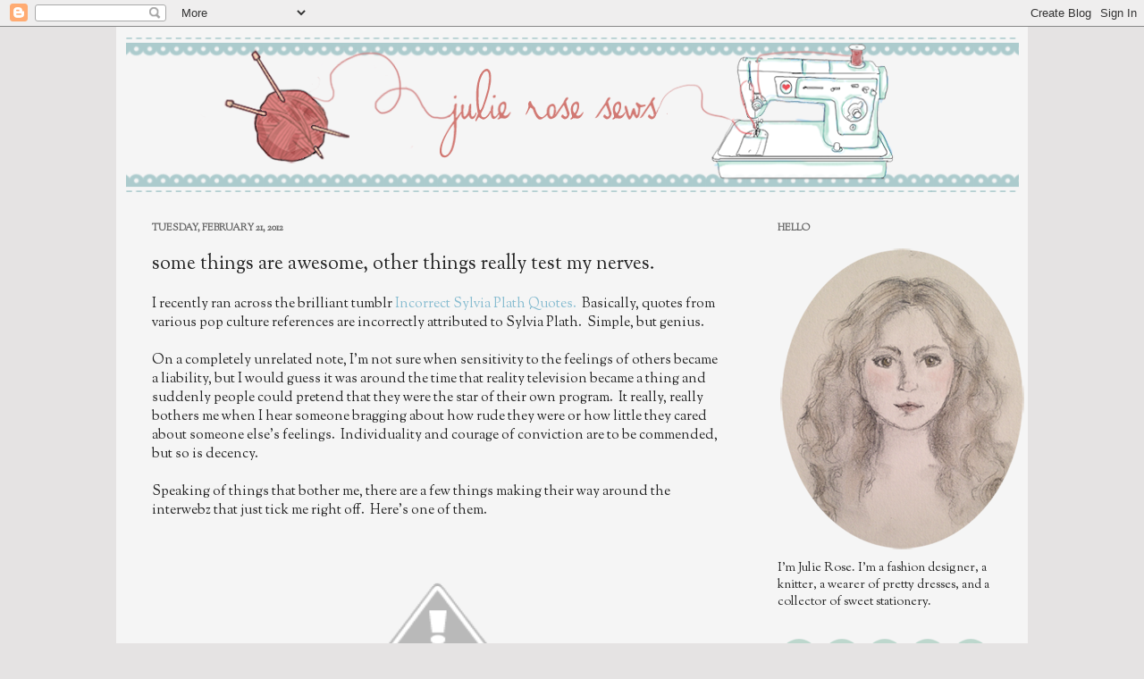

--- FILE ---
content_type: text/html; charset=UTF-8
request_url: http://www.julierosesews.com/2012/02/some-things-are-awesome-other-things.html
body_size: 19414
content:
<!DOCTYPE html>
<html class='v2' dir='ltr' lang='en'>
<head>
<link href='https://www.blogger.com/static/v1/widgets/335934321-css_bundle_v2.css' rel='stylesheet' type='text/css'/>
<meta content='width=1100' name='viewport'/>
<meta content='text/html; charset=UTF-8' http-equiv='Content-Type'/>
<meta content='blogger' name='generator'/>
<link href='http://www.julierosesews.com/favicon.ico' rel='icon' type='image/x-icon'/>
<link href='http://www.julierosesews.com/2012/02/some-things-are-awesome-other-things.html' rel='canonical'/>
<link rel="alternate" type="application/atom+xml" title="Julie Rose Sews - Atom" href="http://www.julierosesews.com/feeds/posts/default" />
<link rel="alternate" type="application/rss+xml" title="Julie Rose Sews - RSS" href="http://www.julierosesews.com/feeds/posts/default?alt=rss" />
<link rel="service.post" type="application/atom+xml" title="Julie Rose Sews - Atom" href="https://www.blogger.com/feeds/8888588970661595703/posts/default" />

<link rel="alternate" type="application/atom+xml" title="Julie Rose Sews - Atom" href="http://www.julierosesews.com/feeds/448015848818677658/comments/default" />
<!--Can't find substitution for tag [blog.ieCssRetrofitLinks]-->
<link href='http://2.bp.blogspot.com/-dpER5C_G7K0/T0QumaACYeI/AAAAAAAAAE0/DeEbMQ6dF0Y/s320/photo.jpeg' rel='image_src'/>
<meta content='http://www.julierosesews.com/2012/02/some-things-are-awesome-other-things.html' property='og:url'/>
<meta content='some things are awesome, other things really test my nerves.' property='og:title'/>
<meta content='I recently ran across the brilliant tumblr Incorrect Sylvia Plath Quotes.   Basically, quotes from various pop culture references are incorr...' property='og:description'/>
<meta content='http://2.bp.blogspot.com/-dpER5C_G7K0/T0QumaACYeI/AAAAAAAAAE0/DeEbMQ6dF0Y/w1200-h630-p-k-no-nu/photo.jpeg' property='og:image'/>
<title>Julie Rose Sews: some things are awesome, other things really test my nerves.</title>
<style type='text/css'>@font-face{font-family:'Sorts Mill Goudy';font-style:normal;font-weight:400;font-display:swap;src:url(//fonts.gstatic.com/s/sortsmillgoudy/v16/Qw3GZR9MED_6PSuS_50nEaVrfzgEbHQEj7E49PCrfQ.woff2)format('woff2');unicode-range:U+0100-02BA,U+02BD-02C5,U+02C7-02CC,U+02CE-02D7,U+02DD-02FF,U+0304,U+0308,U+0329,U+1D00-1DBF,U+1E00-1E9F,U+1EF2-1EFF,U+2020,U+20A0-20AB,U+20AD-20C0,U+2113,U+2C60-2C7F,U+A720-A7FF;}@font-face{font-family:'Sorts Mill Goudy';font-style:normal;font-weight:400;font-display:swap;src:url(//fonts.gstatic.com/s/sortsmillgoudy/v16/Qw3GZR9MED_6PSuS_50nEaVrfzgEbHoEj7E49PA.woff2)format('woff2');unicode-range:U+0000-00FF,U+0131,U+0152-0153,U+02BB-02BC,U+02C6,U+02DA,U+02DC,U+0304,U+0308,U+0329,U+2000-206F,U+20AC,U+2122,U+2191,U+2193,U+2212,U+2215,U+FEFF,U+FFFD;}</style>
<style id='page-skin-1' type='text/css'><!--
/*
-----------------------------------------------
Blogger Template Style
Name:     Simple
Designer: Josh Peterson
URL:      www.noaesthetic.com
----------------------------------------------- */
/* Variable definitions
====================
<Variable name="keycolor" description="Main Color" type="color" default="#66bbdd"/>
<Group description="Page Text" selector="body">
<Variable name="body.font" description="Font" type="font"
default="normal normal 12px Arial, Tahoma, Helvetica, FreeSans, sans-serif"/>
<Variable name="body.text.color" description="Text Color" type="color" default="#222222"/>
</Group>
<Group description="Backgrounds" selector=".body-fauxcolumns-outer">
<Variable name="body.background.color" description="Outer Background" type="color" default="#66bbdd"/>
<Variable name="content.background.color" description="Main Background" type="color" default="#ffffff"/>
<Variable name="header.background.color" description="Header Background" type="color" default="transparent"/>
</Group>
<Group description="Links" selector=".main-outer">
<Variable name="link.color" description="Link Color" type="color" default="#2288bb"/>
<Variable name="link.visited.color" description="Visited Color" type="color" default="#888888"/>
<Variable name="link.hover.color" description="Hover Color" type="color" default="#33aaff"/>
</Group>
<Group description="Blog Title" selector=".header h1">
<Variable name="header.font" description="Font" type="font"
default="normal normal 60px Arial, Tahoma, Helvetica, FreeSans, sans-serif"/>
<Variable name="header.text.color" description="Title Color" type="color" default="#3399bb" />
</Group>
<Group description="Blog Description" selector=".header .description">
<Variable name="description.text.color" description="Description Color" type="color"
default="#777777" />
</Group>
<Group description="Tabs Text" selector=".tabs-inner .widget li a">
<Variable name="tabs.font" description="Font" type="font"
default="normal normal 14px Arial, Tahoma, Helvetica, FreeSans, sans-serif"/>
<Variable name="tabs.text.color" description="Text Color" type="color" default="#999999"/>
<Variable name="tabs.selected.text.color" description="Selected Color" type="color" default="#000000"/>
</Group>
<Group description="Tabs Background" selector=".tabs-outer .PageList">
<Variable name="tabs.background.color" description="Background Color" type="color" default="#f5f5f5"/>
<Variable name="tabs.selected.background.color" description="Selected Color" type="color" default="#eeeeee"/>
</Group>
<Group description="Post Title" selector="h3.post-title, .comments h4">
<Variable name="post.title.font" description="Font" type="font"
default="normal normal 22px Arial, Tahoma, Helvetica, FreeSans, sans-serif"/>
</Group>
<Group description="Date Header" selector=".date-header">
<Variable name="date.header.color" description="Text Color" type="color"
default="#222222"/>
<Variable name="date.header.background.color" description="Background Color" type="color"
default="transparent"/>
</Group>
<Group description="Post Footer" selector=".post-footer">
<Variable name="post.footer.text.color" description="Text Color" type="color" default="#666666"/>
<Variable name="post.footer.background.color" description="Background Color" type="color"
default="#f9f9f9"/>
<Variable name="post.footer.border.color" description="Shadow Color" type="color" default="#eeeeee"/>
</Group>
<Group description="Gadgets" selector="h2">
<Variable name="widget.title.font" description="Title Font" type="font"
default="normal bold 11px Arial, Tahoma, Helvetica, FreeSans, sans-serif"/>
<Variable name="widget.title.text.color" description="Title Color" type="color" default="#000000"/>
<Variable name="widget.alternate.text.color" description="Alternate Color" type="color" default="#999999"/>
</Group>
<Group description="Images" selector=".main-inner">
<Variable name="image.background.color" description="Background Color" type="color" default="#ffffff"/>
<Variable name="image.border.color" description="Border Color" type="color" default="#eeeeee"/>
<Variable name="image.text.color" description="Caption Text Color" type="color" default="#222222"/>
</Group>
<Group description="Accents" selector=".content-inner">
<Variable name="body.rule.color" description="Separator Line Color" type="color" default="#eeeeee"/>
<Variable name="tabs.border.color" description="Tabs Border Color" type="color" default="transparent"/>
</Group>
<Variable name="body.background" description="Body Background" type="background"
color="#e5e3e3" default="$(color) none repeat scroll top left"/>
<Variable name="body.background.override" description="Body Background Override" type="string" default=""/>
<Variable name="body.background.gradient.cap" description="Body Gradient Cap" type="url"
default="url(//www.blogblog.com/1kt/simple/gradients_light.png)"/>
<Variable name="body.background.gradient.tile" description="Body Gradient Tile" type="url"
default="url(//www.blogblog.com/1kt/simple/body_gradient_tile_light.png)"/>
<Variable name="content.background.color.selector" description="Content Background Color Selector" type="string" default=".content-inner"/>
<Variable name="content.padding" description="Content Padding" type="length" default="10px"/>
<Variable name="content.padding.horizontal" description="Content Horizontal Padding" type="length" default="10px"/>
<Variable name="content.shadow.spread" description="Content Shadow Spread" type="length" default="40px"/>
<Variable name="content.shadow.spread.webkit" description="Content Shadow Spread (WebKit)" type="length" default="5px"/>
<Variable name="content.shadow.spread.ie" description="Content Shadow Spread (IE)" type="length" default="10px"/>
<Variable name="main.border.width" description="Main Border Width" type="length" default="0"/>
<Variable name="header.background.gradient" description="Header Gradient" type="url" default="none"/>
<Variable name="header.shadow.offset.left" description="Header Shadow Offset Left" type="length" default="-1px"/>
<Variable name="header.shadow.offset.top" description="Header Shadow Offset Top" type="length" default="-1px"/>
<Variable name="header.shadow.spread" description="Header Shadow Spread" type="length" default="1px"/>
<Variable name="header.padding" description="Header Padding" type="length" default="30px"/>
<Variable name="header.border.size" description="Header Border Size" type="length" default="1px"/>
<Variable name="header.bottom.border.size" description="Header Bottom Border Size" type="length" default="1px"/>
<Variable name="header.border.horizontalsize" description="Header Horizontal Border Size" type="length" default="0"/>
<Variable name="description.text.size" description="Description Text Size" type="string" default="140%"/>
<Variable name="tabs.margin.top" description="Tabs Margin Top" type="length" default="0" />
<Variable name="tabs.margin.side" description="Tabs Side Margin" type="length" default="30px" />
<Variable name="tabs.background.gradient" description="Tabs Background Gradient" type="url"
default="url(//www.blogblog.com/1kt/simple/gradients_light.png)"/>
<Variable name="tabs.border.width" description="Tabs Border Width" type="length" default="1px"/>
<Variable name="tabs.bevel.border.width" description="Tabs Bevel Border Width" type="length" default="1px"/>
<Variable name="date.header.padding" description="Date Header Padding" type="string" default="inherit"/>
<Variable name="date.header.letterspacing" description="Date Header Letter Spacing" type="string" default="inherit"/>
<Variable name="date.header.margin" description="Date Header Margin" type="string" default="inherit"/>
<Variable name="post.margin.bottom" description="Post Bottom Margin" type="length" default="25px"/>
<Variable name="image.border.small.size" description="Image Border Small Size" type="length" default="2px"/>
<Variable name="image.border.large.size" description="Image Border Large Size" type="length" default="5px"/>
<Variable name="page.width.selector" description="Page Width Selector" type="string" default=".region-inner"/>
<Variable name="page.width" description="Page Width" type="string" default="auto"/>
<Variable name="main.section.margin" description="Main Section Margin" type="length" default="15px"/>
<Variable name="main.padding" description="Main Padding" type="length" default="15px"/>
<Variable name="main.padding.top" description="Main Padding Top" type="length" default="30px"/>
<Variable name="main.padding.bottom" description="Main Padding Bottom" type="length" default="30px"/>
<Variable name="paging.background"
color="#f5f5f5"
description="Background of blog paging area" type="background"
default="transparent none no-repeat scroll top center"/>
<Variable name="footer.bevel" description="Bevel border length of footer" type="length" default="0"/>
<Variable name="mobile.background.overlay" description="Mobile Background Overlay" type="string"
default="transparent none repeat scroll top left"/>
<Variable name="mobile.background.size" description="Mobile Background Size" type="string" default="auto"/>
<Variable name="mobile.button.color" description="Mobile Button Color" type="color" default="#ffffff" />
<Variable name="startSide" description="Side where text starts in blog language" type="automatic" default="left"/>
<Variable name="endSide" description="Side where text ends in blog language" type="automatic" default="right"/>
*/
/* Content
----------------------------------------------- */
body {
font: normal normal 14px Sorts Mill Goudy;
color: #222222;
background: #e5e3e3 none no-repeat scroll center center;
padding: 0 40px 40px 40px;
}
html body .region-inner {
min-width: 0;
max-width: 100%;
width: auto;
}
a:link {
text-decoration:none;
color: #87bcd0;
}
a:visited {
text-decoration:none;
color: #87bcd0;
}
a:hover {
text-decoration:underline;
color: #666666;
}
.body-fauxcolumn-outer .fauxcolumn-inner {
background: transparent none repeat scroll top left;
_background-image: none;
}
.body-fauxcolumn-outer .cap-top {
position: absolute;
z-index: 1;
height: 400px;
width: 100%;
background: #e5e3e3 none no-repeat scroll center center;
}
.body-fauxcolumn-outer .cap-top .cap-left {
width: 100%;
background: transparent none repeat-x scroll top left;
_background-image: none;
}
.content-outer {
margin-bottom: 1px;
}
.content-inner {
padding: 10px 10px;
}
.content-inner {
background-color: #f5f5f5;
}
/* Header
----------------------------------------------- */
.header-outer {
background: transparent none repeat-x scroll 0 -400px;
_background-image: none;
}
.Header h1 {
font: normal normal 60px 'Courier New', Courier, FreeMono, monospace;
color: #3399bb;
text-shadow: -1px -1px 1px rgba(0, 0, 0, .2);
}
.Header h1 a {
color: #3399bb;
}
.Header .description {
font-size: 140%;
color: #777777;
}
.header-inner .Header .titlewrapper {
padding: 22px 30px;
}
.header-inner .Header .descriptionwrapper {
padding: 0 30px;
}
/* Tabs
----------------------------------------------- */
.tabs-inner .section:first-child {
border-top: 1px solid transparent;
}
.tabs-inner .section:first-child ul {
margin-top: -1px;
border-top: 1px solid transparent;
border-left: 0 solid transparent;
border-right: 0 solid transparent;
}
.tabs-inner .widget ul {
background: #f5f5f5 url(//www.blogblog.com/1kt/simple/gradients_light.png) repeat-x scroll 0 -800px;
_background-image: none;
border-bottom: 1px solid transparent;
margin-top: 0;
margin-left: -30px;
margin-right: -30px;
}
.tabs-inner .widget li a {
display: inline-block;
padding: .6em 1em;
font: normal normal 14px Sorts Mill Goudy;
color: #999999;
border-left: 1px solid #f5f5f5;
border-right: 1px solid transparent;
}
.tabs-inner .widget li:first-child a {
border-left: none;
}
.tabs-inner .widget li.selected a, .tabs-inner .widget li a:hover {
color: #000000;
background-color: #eeeeee;
text-decoration: none;
}
/* Columns
----------------------------------------------- */
.main-outer {
border-top: 0 solid transparent;
}
.fauxcolumn-left-outer .fauxcolumn-inner {
border-right: 1px solid transparent;
}
.fauxcolumn-right-outer .fauxcolumn-inner {
border-left: 1px solid transparent;
}
/* Headings
----------------------------------------------- */
h2 {
margin: 0 0 1em 0;
font: normal bold 11px Sorts Mill Goudy;
color: #666666;
text-transform: uppercase;
}
/* Widgets
----------------------------------------------- */
.widget .zippy {
color: #666666;
text-shadow: 2px 2px 1px rgba(0, 0, 0, .1);
}
.widget .popular-posts ul {
list-style: none;
}
/* Posts
----------------------------------------------- */
.date-header span {
background-color: transparent;
color: #666666;
padding: inherit;
letter-spacing: inherit;
margin: inherit;
}
.main-inner {
padding-top: 30px;
padding-bottom: 30px;
}
.main-inner .column-center-inner {
padding: 0 15px;
}
.main-inner .column-center-inner .section {
margin: 0 15px;
}
.post {
margin: 0 0 25px 0;
}
h3.post-title, .comments h4 {
font: normal normal 22px Sorts Mill Goudy;
margin: .75em 0 0;
}
.post-body {
font-size: 110%;
line-height: 1.4;
position: relative;
}
.post-body img, .post-body .tr-caption-container, .Profile img, .Image img,
.BlogList .item-thumbnail img {
padding: 2px;
background: transparent;
border: 0px solid transparent;
}
.post-body img, .post-body .tr-caption-container {
padding: 5px;
}
.post-body .tr-caption-container {
color: #666666;
}
.post-body .tr-caption-container img {
padding: 0;
background: transparent;
border: none;
}
.post-header {
margin: 0 0 1.5em;
line-height: 1.6;
font-size: 90%;
}
.post-footer {
margin: 20px -2px 0;
padding: 5px 10px;
color: #666666;
background-color: transparent;
border-bottom: 1px solid #eeeeee;
line-height: 1.6;
font-size: 90%;
}
#comments .comment-author {
padding-top: 1.5em;
border-top: 1px solid transparent;
background-position: 0 1.5em;
}
#comments .comment-author:first-child {
padding-top: 0;
border-top: none;
}
.avatar-image-container {
margin: .2em 0 0;
}
#comments .avatar-image-container img {
border: 1px solid transparent;
}
/* Comments
----------------------------------------------- */
.comments .comments-content .icon.blog-author {
background-repeat: no-repeat;
background-image: url([data-uri]);
}
.comments .comments-content .loadmore a {
border-top: 1px solid #666666;
border-bottom: 1px solid #666666;
}
.comments .comment-thread.inline-thread {
background-color: transparent;
}
.comments .continue {
border-top: 2px solid #666666;
}
/* Accents
---------------------------------------------- */
.section-columns td.columns-cell {
border-left: 1px solid transparent;
}
.blog-pager {
background: transparent none no-repeat scroll top center;
}
.blog-pager-older-link, .home-link,
.blog-pager-newer-link {
background-color: #f5f5f5;
padding: 5px;
}
.footer-outer {
border-top: 0 dashed #bbbbbb;
}
/* Mobile
----------------------------------------------- */
body.mobile  {
background-size: auto;
}
.mobile .body-fauxcolumn-outer {
background: transparent none repeat scroll top left;
}
.mobile .body-fauxcolumn-outer .cap-top {
background-size: 100% auto;
}
.mobile .content-outer {
padding: 0 40px;
}
body.mobile .AdSense {
margin: 0 -40px;
}
.mobile .tabs-inner .widget ul {
margin-left: 0;
margin-right: 0;
}
.mobile .post {
margin: 0;
}
.mobile .main-inner .column-center-inner .section {
margin: 0;
}
.mobile .date-header span {
padding: 0.1em 10px;
margin: 0 -10px;
}
.mobile h3.post-title {
margin: 0;
}
.mobile .blog-pager {
background: transparent none no-repeat scroll top center;
}
.mobile .footer-outer {
border-top: none;
}
.mobile .main-inner, .mobile .footer-inner {
background-color: #f5f5f5;
}
.mobile-index-contents {
color: #222222;
}
.mobile-link-button {
background-color: #87bcd0;
}
.mobile-link-button a:link, .mobile-link-button a:visited {
color: #87bcd0;
}
.mobile .tabs-inner .section:first-child {
border-top: none;
}
.mobile .tabs-inner .PageList .widget-content {
background-color: #eeeeee;
color: #000000;
border-top: 1px solid transparent;
border-bottom: 1px solid transparent;
}
.mobile .tabs-inner .PageList .widget-content .pagelist-arrow {
border-left: 1px solid transparent;
}

--></style>
<style id='template-skin-1' type='text/css'><!--
body {
min-width: 1020px;
}
.content-outer, .content-fauxcolumn-outer, .region-inner {
min-width: 1020px;
max-width: 1020px;
_width: 1020px;
}
.main-inner .columns {
padding-left: 0px;
padding-right: 300px;
}
.main-inner .fauxcolumn-center-outer {
left: 0px;
right: 300px;
/* IE6 does not respect left and right together */
_width: expression(this.parentNode.offsetWidth -
parseInt("0px") -
parseInt("300px") + 'px');
}
.main-inner .fauxcolumn-left-outer {
width: 0px;
}
.main-inner .fauxcolumn-right-outer {
width: 300px;
}
.main-inner .column-left-outer {
width: 0px;
right: 100%;
margin-left: -0px;
}
.main-inner .column-right-outer {
width: 300px;
margin-right: -300px;
}
#layout {
min-width: 0;
}
#layout .content-outer {
min-width: 0;
width: 800px;
}
#layout .region-inner {
min-width: 0;
width: auto;
}
body#layout div.add_widget {
padding: 8px;
}
body#layout div.add_widget a {
margin-left: 32px;
}
--></style>
<link href='https://www.blogger.com/dyn-css/authorization.css?targetBlogID=8888588970661595703&amp;zx=88f15290-a35d-4d66-8808-c264d2cae2a9' media='none' onload='if(media!=&#39;all&#39;)media=&#39;all&#39;' rel='stylesheet'/><noscript><link href='https://www.blogger.com/dyn-css/authorization.css?targetBlogID=8888588970661595703&amp;zx=88f15290-a35d-4d66-8808-c264d2cae2a9' rel='stylesheet'/></noscript>
<meta name='google-adsense-platform-account' content='ca-host-pub-1556223355139109'/>
<meta name='google-adsense-platform-domain' content='blogspot.com'/>

</head>
<body class='loading'>
<div class='navbar section' id='navbar' name='Navbar'><div class='widget Navbar' data-version='1' id='Navbar1'><script type="text/javascript">
    function setAttributeOnload(object, attribute, val) {
      if(window.addEventListener) {
        window.addEventListener('load',
          function(){ object[attribute] = val; }, false);
      } else {
        window.attachEvent('onload', function(){ object[attribute] = val; });
      }
    }
  </script>
<div id="navbar-iframe-container"></div>
<script type="text/javascript" src="https://apis.google.com/js/platform.js"></script>
<script type="text/javascript">
      gapi.load("gapi.iframes:gapi.iframes.style.bubble", function() {
        if (gapi.iframes && gapi.iframes.getContext) {
          gapi.iframes.getContext().openChild({
              url: 'https://www.blogger.com/navbar/8888588970661595703?po\x3d448015848818677658\x26origin\x3dhttp://www.julierosesews.com',
              where: document.getElementById("navbar-iframe-container"),
              id: "navbar-iframe"
          });
        }
      });
    </script><script type="text/javascript">
(function() {
var script = document.createElement('script');
script.type = 'text/javascript';
script.src = '//pagead2.googlesyndication.com/pagead/js/google_top_exp.js';
var head = document.getElementsByTagName('head')[0];
if (head) {
head.appendChild(script);
}})();
</script>
</div></div>
<div class='body-fauxcolumns'>
<div class='fauxcolumn-outer body-fauxcolumn-outer'>
<div class='cap-top'>
<div class='cap-left'></div>
<div class='cap-right'></div>
</div>
<div class='fauxborder-left'>
<div class='fauxborder-right'></div>
<div class='fauxcolumn-inner'>
</div>
</div>
<div class='cap-bottom'>
<div class='cap-left'></div>
<div class='cap-right'></div>
</div>
</div>
</div>
<div class='content'>
<div class='content-fauxcolumns'>
<div class='fauxcolumn-outer content-fauxcolumn-outer'>
<div class='cap-top'>
<div class='cap-left'></div>
<div class='cap-right'></div>
</div>
<div class='fauxborder-left'>
<div class='fauxborder-right'></div>
<div class='fauxcolumn-inner'>
</div>
</div>
<div class='cap-bottom'>
<div class='cap-left'></div>
<div class='cap-right'></div>
</div>
</div>
</div>
<div class='content-outer'>
<div class='content-cap-top cap-top'>
<div class='cap-left'></div>
<div class='cap-right'></div>
</div>
<div class='fauxborder-left content-fauxborder-left'>
<div class='fauxborder-right content-fauxborder-right'></div>
<div class='content-inner'>
<header>
<div class='header-outer'>
<div class='header-cap-top cap-top'>
<div class='cap-left'></div>
<div class='cap-right'></div>
</div>
<div class='fauxborder-left header-fauxborder-left'>
<div class='fauxborder-right header-fauxborder-right'></div>
<div class='region-inner header-inner'>
<div class='header section' id='header' name='Header'><div class='widget Header' data-version='1' id='Header1'>
<div id='header-inner'>
<a href='http://www.julierosesews.com/' style='display: block'>
<img alt='Julie Rose Sews' height='176px; ' id='Header1_headerimg' src='https://blogger.googleusercontent.com/img/b/R29vZ2xl/AVvXsEiI2aigxw0ml5e5x_f-k6QysfORqPVXRPOThn48_UlSpKDnA0MJQgqkGoqmdqVIns8jchqoMTjxA0qXM52brKovdePzeicuT5E_Xgz6fkLXBgidquh0MYqaTSh0Mzgg-zwMAAMiQNdUByg/s1000/new+blog+banner+4.png' style='display: block' width='1000px; '/>
</a>
</div>
</div></div>
</div>
</div>
<div class='header-cap-bottom cap-bottom'>
<div class='cap-left'></div>
<div class='cap-right'></div>
</div>
</div>
</header>
<div class='tabs-outer'>
<div class='tabs-cap-top cap-top'>
<div class='cap-left'></div>
<div class='cap-right'></div>
</div>
<div class='fauxborder-left tabs-fauxborder-left'>
<div class='fauxborder-right tabs-fauxborder-right'></div>
<div class='region-inner tabs-inner'>
<div class='tabs no-items section' id='crosscol' name='Cross-Column'></div>
<div class='tabs no-items section' id='crosscol-overflow' name='Cross-Column 2'></div>
</div>
</div>
<div class='tabs-cap-bottom cap-bottom'>
<div class='cap-left'></div>
<div class='cap-right'></div>
</div>
</div>
<div class='main-outer'>
<div class='main-cap-top cap-top'>
<div class='cap-left'></div>
<div class='cap-right'></div>
</div>
<div class='fauxborder-left main-fauxborder-left'>
<div class='fauxborder-right main-fauxborder-right'></div>
<div class='region-inner main-inner'>
<div class='columns fauxcolumns'>
<div class='fauxcolumn-outer fauxcolumn-center-outer'>
<div class='cap-top'>
<div class='cap-left'></div>
<div class='cap-right'></div>
</div>
<div class='fauxborder-left'>
<div class='fauxborder-right'></div>
<div class='fauxcolumn-inner'>
</div>
</div>
<div class='cap-bottom'>
<div class='cap-left'></div>
<div class='cap-right'></div>
</div>
</div>
<div class='fauxcolumn-outer fauxcolumn-left-outer'>
<div class='cap-top'>
<div class='cap-left'></div>
<div class='cap-right'></div>
</div>
<div class='fauxborder-left'>
<div class='fauxborder-right'></div>
<div class='fauxcolumn-inner'>
</div>
</div>
<div class='cap-bottom'>
<div class='cap-left'></div>
<div class='cap-right'></div>
</div>
</div>
<div class='fauxcolumn-outer fauxcolumn-right-outer'>
<div class='cap-top'>
<div class='cap-left'></div>
<div class='cap-right'></div>
</div>
<div class='fauxborder-left'>
<div class='fauxborder-right'></div>
<div class='fauxcolumn-inner'>
</div>
</div>
<div class='cap-bottom'>
<div class='cap-left'></div>
<div class='cap-right'></div>
</div>
</div>
<!-- corrects IE6 width calculation -->
<div class='columns-inner'>
<div class='column-center-outer'>
<div class='column-center-inner'>
<div class='main section' id='main' name='Main'><div class='widget Blog' data-version='1' id='Blog1'>
<div class='blog-posts hfeed'>

          <div class="date-outer">
        
<h2 class='date-header'><span>Tuesday, February 21, 2012</span></h2>

          <div class="date-posts">
        
<div class='post-outer'>
<div class='post hentry' itemprop='blogPost' itemscope='itemscope' itemtype='http://schema.org/BlogPosting'>
<meta content='http://2.bp.blogspot.com/-dpER5C_G7K0/T0QumaACYeI/AAAAAAAAAE0/DeEbMQ6dF0Y/s72-c/photo.jpeg' itemprop='image_url'/>
<a name='448015848818677658'></a>
<h3 class='post-title entry-title' itemprop='name'>
some things are awesome, other things really test my nerves.
</h3>
<div class='post-header'>
<div class='post-header-line-1'></div>
</div>
<div class='post-body entry-content' id='post-body-448015848818677658' itemprop='description articleBody'>
I recently ran across the brilliant tumblr <a href="http://incorrectsylviaplathquotes.tumblr.com/" target="_blank">Incorrect Sylvia Plath Quotes.</a>&nbsp; Basically, quotes from various pop culture references are incorrectly attributed to Sylvia Plath. &nbsp;Simple, but genius. <br />
<br />
On a completely unrelated note, I'm not sure when sensitivity to the feelings of others became a liability, but I would guess it was around the time that reality television became a thing and suddenly people could pretend that they were the star of their own program. &nbsp;It really, really bothers me when I hear someone bragging about how rude they were or how little they cared about someone else's feelings. &nbsp;Individuality and courage of conviction are to be commended, but so is decency.<br />
<br />
Speaking of things that bother me, there are a few things making their way around the interwebz that just tick me right off. &nbsp;Here's one of them.<br />
<div class="separator" style="clear: both; text-align: center;">
<a href="http://2.bp.blogspot.com/-dpER5C_G7K0/T0QumaACYeI/AAAAAAAAAE0/DeEbMQ6dF0Y/s1600/photo.jpeg" imageanchor="1" style="margin-left: 1em; margin-right: 1em;"><img border="0" height="209" src="http://2.bp.blogspot.com/-dpER5C_G7K0/T0QumaACYeI/AAAAAAAAAE0/DeEbMQ6dF0Y/s320/photo.jpeg" width="320" /></a></div>
<div style="text-align: left;">
I'm sorry, stupid cancer? &nbsp;<i>Stupid. &nbsp;Cancer. &nbsp;</i>As someone who has lost both my father and my grandmother to cancer within the last 7 months, the idea of sending something around that starts with <i>stupid cancer </i>is horribly trivializing about a disease that had a huge and tremendously painful impact on my life. &nbsp;Stupid snow? &nbsp;Sure. &nbsp;Stupid traffic? &nbsp;Mmhm. &nbsp;Stupid cancer? &nbsp;Nuh-uh. &nbsp;Not okay. &nbsp;It's not often that something manages to be both trivializing and sanctimonious, but this little charmer does. &nbsp;'97% of my friends won't re-post this, but 3% will. &nbsp;Let's see who does.' &nbsp;How <i>dare </i>someone imply that if I don't re-post this, it means I either don't care about or wasn't deeply effected by cancer. &nbsp;If I'm going to do something in honor of the people I've lost to cancer, it's damn well going to be something more meaningful and impactful than a purposely guilt-inducing Facebook post. &nbsp;(This isn't meant to offend anyone who has posted this, anyone who wants to post this, anyone who created this, yadda yadda yadda. &nbsp;It's not meant to offend anyone, but it's opinion of one girl who finds it highly offensive.)</div>
<div style="text-align: left;">
<br /></div>
<div style="text-align: center;">
ugh. &nbsp;now I have to look at some cat photos to get my blood pressure back to normal.</div>
<div class="separator" style="clear: both; text-align: center;">
<a href="http://2.bp.blogspot.com/-1fp9UqhcjXY/T0Q1WoxD1JI/AAAAAAAAAE8/89IFp3-r3pY/s1600/kitty.jpeg" imageanchor="1" style="margin-left: 1em; margin-right: 1em;"><img border="0" height="266" src="http://2.bp.blogspot.com/-1fp9UqhcjXY/T0Q1WoxD1JI/AAAAAAAAAE8/89IFp3-r3pY/s400/kitty.jpeg" width="400" /></a></div>
<div class="separator" style="clear: both; text-align: center;">
<br /></div>
<div class="separator" style="clear: both; text-align: center;">
<a href="http://2.bp.blogspot.com/-RU4wWgk74B8/T0Q2YDdCuuI/AAAAAAAAAFE/MWBvyWdil8c/s1600/kitty2.png" imageanchor="1" style="margin-left: 1em; margin-right: 1em;"><img border="0" height="266" src="http://2.bp.blogspot.com/-RU4wWgk74B8/T0Q2YDdCuuI/AAAAAAAAAFE/MWBvyWdil8c/s400/kitty2.png" width="400" /></a></div>
<div class="separator" style="clear: both; text-align: center;">
there. &nbsp;that's better.</div>
<div class="separator" style="clear: both; text-align: center;">
<br /></div>
<div class="separator" style="clear: both; text-align: center;">
Now I'm going to get back to my homework. &nbsp;Thanks for making it to the end of this ramble-y, ticked-off post.</div>
<div class="separator" style="clear: both; text-align: center;">
<br /></div>
<div class="separator" style="clear: both; text-align: center;">
<span style="text-align: left;">&#9829;</span></div>
<div style='clear: both;'></div>
</div>
<div class='post-footer'>
<div class='post-footer-line post-footer-line-1'><span class='post-author vcard'>
Posted by
<span class='fn' itemprop='author' itemscope='itemscope' itemtype='http://schema.org/Person'>
<meta content='8888588970661595703' itemprop='articleBody/aiaBlogId'/>
<meta content='448015848818677658' itemprop='articleBody/aiaPostId'/>
<span itemprop='name'>Anonymous</span>
</span>
</span>
<span class='post-timestamp'>
at
<meta content='http://www.julierosesews.com/2012/02/some-things-are-awesome-other-things.html' itemprop='url'/>
<a class='timestamp-link' href='http://www.julierosesews.com/2012/02/some-things-are-awesome-other-things.html' rel='bookmark' title='permanent link'><abbr class='published' itemprop='datePublished' title='2012-02-21T19:32:00-05:00'>7:32&#8239;PM</abbr></a>
</span>
<span class='post-comment-link'>
</span>
<span class='post-icons'>
<span class='item-control blog-admin pid-262704479'>
<a href='https://www.blogger.com/post-edit.g?blogID=8888588970661595703&postID=448015848818677658&from=pencil' title='Edit Post'>
<img alt='' class='icon-action' height='18' src='https://resources.blogblog.com/img/icon18_edit_allbkg.gif' width='18'/>
</a>
</span>
</span>
</div>
<div class='post-footer-line post-footer-line-2'><span class='post-labels'>
Labels:
<a href='http://www.julierosesews.com/search/label/cat' rel='tag'>cat</a>,
<a href='http://www.julierosesews.com/search/label/cats' rel='tag'>cats</a>,
<a href='http://www.julierosesews.com/search/label/loss' rel='tag'>loss</a>,
<a href='http://www.julierosesews.com/search/label/rambling' rel='tag'>rambling</a>,
<a href='http://www.julierosesews.com/search/label/this%20is%20how%20I%20feel%20today' rel='tag'>this is how I feel today</a>
</span>
</div>
<div class='post-footer-line post-footer-line-3'><span class='post-location'>
</span>
</div>
</div>
</div>
<div class='comments' id='comments'>
<a name='comments'></a>
<h4>5 comments:</h4>
<div class='comments-content'>
<script async='async' src='' type='text/javascript'></script>
<script type='text/javascript'>
    (function() {
      var items = null;
      var msgs = null;
      var config = {};

// <![CDATA[
      var cursor = null;
      if (items && items.length > 0) {
        cursor = parseInt(items[items.length - 1].timestamp) + 1;
      }

      var bodyFromEntry = function(entry) {
        var text = (entry &&
                    ((entry.content && entry.content.$t) ||
                     (entry.summary && entry.summary.$t))) ||
            '';
        if (entry && entry.gd$extendedProperty) {
          for (var k in entry.gd$extendedProperty) {
            if (entry.gd$extendedProperty[k].name == 'blogger.contentRemoved') {
              return '<span class="deleted-comment">' + text + '</span>';
            }
          }
        }
        return text;
      }

      var parse = function(data) {
        cursor = null;
        var comments = [];
        if (data && data.feed && data.feed.entry) {
          for (var i = 0, entry; entry = data.feed.entry[i]; i++) {
            var comment = {};
            // comment ID, parsed out of the original id format
            var id = /blog-(\d+).post-(\d+)/.exec(entry.id.$t);
            comment.id = id ? id[2] : null;
            comment.body = bodyFromEntry(entry);
            comment.timestamp = Date.parse(entry.published.$t) + '';
            if (entry.author && entry.author.constructor === Array) {
              var auth = entry.author[0];
              if (auth) {
                comment.author = {
                  name: (auth.name ? auth.name.$t : undefined),
                  profileUrl: (auth.uri ? auth.uri.$t : undefined),
                  avatarUrl: (auth.gd$image ? auth.gd$image.src : undefined)
                };
              }
            }
            if (entry.link) {
              if (entry.link[2]) {
                comment.link = comment.permalink = entry.link[2].href;
              }
              if (entry.link[3]) {
                var pid = /.*comments\/default\/(\d+)\?.*/.exec(entry.link[3].href);
                if (pid && pid[1]) {
                  comment.parentId = pid[1];
                }
              }
            }
            comment.deleteclass = 'item-control blog-admin';
            if (entry.gd$extendedProperty) {
              for (var k in entry.gd$extendedProperty) {
                if (entry.gd$extendedProperty[k].name == 'blogger.itemClass') {
                  comment.deleteclass += ' ' + entry.gd$extendedProperty[k].value;
                } else if (entry.gd$extendedProperty[k].name == 'blogger.displayTime') {
                  comment.displayTime = entry.gd$extendedProperty[k].value;
                }
              }
            }
            comments.push(comment);
          }
        }
        return comments;
      };

      var paginator = function(callback) {
        if (hasMore()) {
          var url = config.feed + '?alt=json&v=2&orderby=published&reverse=false&max-results=50';
          if (cursor) {
            url += '&published-min=' + new Date(cursor).toISOString();
          }
          window.bloggercomments = function(data) {
            var parsed = parse(data);
            cursor = parsed.length < 50 ? null
                : parseInt(parsed[parsed.length - 1].timestamp) + 1
            callback(parsed);
            window.bloggercomments = null;
          }
          url += '&callback=bloggercomments';
          var script = document.createElement('script');
          script.type = 'text/javascript';
          script.src = url;
          document.getElementsByTagName('head')[0].appendChild(script);
        }
      };
      var hasMore = function() {
        return !!cursor;
      };
      var getMeta = function(key, comment) {
        if ('iswriter' == key) {
          var matches = !!comment.author
              && comment.author.name == config.authorName
              && comment.author.profileUrl == config.authorUrl;
          return matches ? 'true' : '';
        } else if ('deletelink' == key) {
          return config.baseUri + '/comment/delete/'
               + config.blogId + '/' + comment.id;
        } else if ('deleteclass' == key) {
          return comment.deleteclass;
        }
        return '';
      };

      var replybox = null;
      var replyUrlParts = null;
      var replyParent = undefined;

      var onReply = function(commentId, domId) {
        if (replybox == null) {
          // lazily cache replybox, and adjust to suit this style:
          replybox = document.getElementById('comment-editor');
          if (replybox != null) {
            replybox.height = '250px';
            replybox.style.display = 'block';
            replyUrlParts = replybox.src.split('#');
          }
        }
        if (replybox && (commentId !== replyParent)) {
          replybox.src = '';
          document.getElementById(domId).insertBefore(replybox, null);
          replybox.src = replyUrlParts[0]
              + (commentId ? '&parentID=' + commentId : '')
              + '#' + replyUrlParts[1];
          replyParent = commentId;
        }
      };

      var hash = (window.location.hash || '#').substring(1);
      var startThread, targetComment;
      if (/^comment-form_/.test(hash)) {
        startThread = hash.substring('comment-form_'.length);
      } else if (/^c[0-9]+$/.test(hash)) {
        targetComment = hash.substring(1);
      }

      // Configure commenting API:
      var configJso = {
        'maxDepth': config.maxThreadDepth
      };
      var provider = {
        'id': config.postId,
        'data': items,
        'loadNext': paginator,
        'hasMore': hasMore,
        'getMeta': getMeta,
        'onReply': onReply,
        'rendered': true,
        'initComment': targetComment,
        'initReplyThread': startThread,
        'config': configJso,
        'messages': msgs
      };

      var render = function() {
        if (window.goog && window.goog.comments) {
          var holder = document.getElementById('comment-holder');
          window.goog.comments.render(holder, provider);
        }
      };

      // render now, or queue to render when library loads:
      if (window.goog && window.goog.comments) {
        render();
      } else {
        window.goog = window.goog || {};
        window.goog.comments = window.goog.comments || {};
        window.goog.comments.loadQueue = window.goog.comments.loadQueue || [];
        window.goog.comments.loadQueue.push(render);
      }
    })();
// ]]>
  </script>
<div id='comment-holder'>
<div class="comment-thread toplevel-thread"><ol id="top-ra"><li class="comment" id="c8646361127034688614"><div class="avatar-image-container"><img src="//resources.blogblog.com/img/blank.gif" alt=""/></div><div class="comment-block"><div class="comment-header"><cite class="user">Anonymous</cite><span class="icon user blog-author"></span><span class="datetime secondary-text"><a rel="nofollow" href="http://www.julierosesews.com/2012/02/some-things-are-awesome-other-things.html?showComment=1329909973871#c8646361127034688614">February 22, 2012 at 6:26&#8239;AM</a></span></div><p class="comment-content">Man, am I with you.  I hate all those guilt-provoking emails - if you won&#39;t forward/post, you don&#39;t support our troops, you aren&#39;t a real Canadian (or American), you don&#39;t believe in God, beating cancer, stopping animal abuse, fill in the blank.  It&#39;s my mission in life to blatantly NOT forward or post those - no silly, badly written, chest-thumping paragraph tells me what to do!  Thanks for expressing my disgust so eloquently!</p><span class="comment-actions secondary-text"><a class="comment-reply" target="_self" data-comment-id="8646361127034688614">Reply</a><span class="item-control blog-admin blog-admin pid-262704479"><a target="_self" href="https://www.blogger.com/comment/delete/8888588970661595703/8646361127034688614">Delete</a></span></span></div><div class="comment-replies"><div id="c8646361127034688614-rt" class="comment-thread inline-thread"><span class="thread-toggle thread-expanded"><span class="thread-arrow"></span><span class="thread-count"><a target="_self">Replies</a></span></span><ol id="c8646361127034688614-ra" class="thread-chrome thread-expanded"><div><li class="comment" id="c1295552174985488393"><div class="avatar-image-container"><img src="//resources.blogblog.com/img/blank.gif" alt=""/></div><div class="comment-block"><div class="comment-header"><cite class="user">Anonymous</cite><span class="icon user blog-author"></span><span class="datetime secondary-text"><a rel="nofollow" href="http://www.julierosesews.com/2012/02/some-things-are-awesome-other-things.html?showComment=1330127232350#c1295552174985488393">February 24, 2012 at 6:47&#8239;PM</a></span></div><p class="comment-content">I&#39;m so glad I could put your irritation into words!  Aren&#39;t those just the most annoying things?  It certainly makes you wonder how many people forward or share them just so they don&#39;t lose face to person who sent it.</p><span class="comment-actions secondary-text"><span class="item-control blog-admin blog-admin pid-262704479"><a target="_self" href="https://www.blogger.com/comment/delete/8888588970661595703/1295552174985488393">Delete</a></span></span></div><div class="comment-replies"><div id="c1295552174985488393-rt" class="comment-thread inline-thread hidden"><span class="thread-toggle thread-expanded"><span class="thread-arrow"></span><span class="thread-count"><a target="_self">Replies</a></span></span><ol id="c1295552174985488393-ra" class="thread-chrome thread-expanded"><div></div><div id="c1295552174985488393-continue" class="continue"><a class="comment-reply" target="_self" data-comment-id="1295552174985488393">Reply</a></div></ol></div></div><div class="comment-replybox-single" id="c1295552174985488393-ce"></div></li></div><div id="c8646361127034688614-continue" class="continue"><a class="comment-reply" target="_self" data-comment-id="8646361127034688614">Reply</a></div></ol></div></div><div class="comment-replybox-single" id="c8646361127034688614-ce"></div></li><li class="comment" id="c5114696898155953140"><div class="avatar-image-container"><img src="//www.blogger.com/img/blogger_logo_round_35.png" alt=""/></div><div class="comment-block"><div class="comment-header"><cite class="user"><a href="https://www.blogger.com/profile/16709337648526767821" rel="nofollow">Denise</a></cite><span class="icon user "></span><span class="datetime secondary-text"><a rel="nofollow" href="http://www.julierosesews.com/2012/02/some-things-are-awesome-other-things.html?showComment=1330117555448#c5114696898155953140">February 24, 2012 at 4:05&#8239;PM</a></span></div><p class="comment-content">I agree with you both. Oh, and thank you, the kitties helped my blood pressure too.</p><span class="comment-actions secondary-text"><a class="comment-reply" target="_self" data-comment-id="5114696898155953140">Reply</a><span class="item-control blog-admin blog-admin pid-1231824671"><a target="_self" href="https://www.blogger.com/comment/delete/8888588970661595703/5114696898155953140">Delete</a></span></span></div><div class="comment-replies"><div id="c5114696898155953140-rt" class="comment-thread inline-thread"><span class="thread-toggle thread-expanded"><span class="thread-arrow"></span><span class="thread-count"><a target="_self">Replies</a></span></span><ol id="c5114696898155953140-ra" class="thread-chrome thread-expanded"><div><li class="comment" id="c8213725824864974738"><div class="avatar-image-container"><img src="//resources.blogblog.com/img/blank.gif" alt=""/></div><div class="comment-block"><div class="comment-header"><cite class="user">Anonymous</cite><span class="icon user blog-author"></span><span class="datetime secondary-text"><a rel="nofollow" href="http://www.julierosesews.com/2012/02/some-things-are-awesome-other-things.html?showComment=1330127371115#c8213725824864974738">February 24, 2012 at 6:49&#8239;PM</a></span></div><p class="comment-content">Thanks for the support, Denise!  Becoming a hermit looks more and more appealing every day... but thank goodness for kitties.  There&#39;s nothing like an adorable cat to ease the aggravation of human interaction.</p><span class="comment-actions secondary-text"><span class="item-control blog-admin blog-admin pid-262704479"><a target="_self" href="https://www.blogger.com/comment/delete/8888588970661595703/8213725824864974738">Delete</a></span></span></div><div class="comment-replies"><div id="c8213725824864974738-rt" class="comment-thread inline-thread hidden"><span class="thread-toggle thread-expanded"><span class="thread-arrow"></span><span class="thread-count"><a target="_self">Replies</a></span></span><ol id="c8213725824864974738-ra" class="thread-chrome thread-expanded"><div></div><div id="c8213725824864974738-continue" class="continue"><a class="comment-reply" target="_self" data-comment-id="8213725824864974738">Reply</a></div></ol></div></div><div class="comment-replybox-single" id="c8213725824864974738-ce"></div></li></div><div id="c5114696898155953140-continue" class="continue"><a class="comment-reply" target="_self" data-comment-id="5114696898155953140">Reply</a></div></ol></div></div><div class="comment-replybox-single" id="c5114696898155953140-ce"></div></li><li class="comment" id="c982617697283662675"><div class="avatar-image-container"><img src="//www.blogger.com/img/blogger_logo_round_35.png" alt=""/></div><div class="comment-block"><div class="comment-header"><cite class="user"><a href="https://www.blogger.com/profile/07429531453789318434" rel="nofollow">Unknown</a></cite><span class="icon user "></span><span class="datetime secondary-text"><a rel="nofollow" href="http://www.julierosesews.com/2012/02/some-things-are-awesome-other-things.html?showComment=1536199228652#c982617697283662675">September 5, 2018 at 10:00&#8239;PM</a></span></div><p class="comment-content"><a href="http://www.jordan12.us.com" rel="nofollow"><strong>jordan 12</strong></a><br><a href="http://www.filas.us.com" rel="nofollow"><strong>fila outlet</strong></a><br><a href="http://www.damianlillardshoes.us.com" rel="nofollow"><strong>damian lillard shoes</strong></a><br><a href="http://www.goldengooseoutlet.us" rel="nofollow"><strong>golden goose starter</strong></a><br><a href="http://www.jewelrypandora.in.net" rel="nofollow"><strong>pandora jewelry</strong></a><br><a href="http://www.chromehearts.com.co" rel="nofollow"><strong>chrome hearts outlet</strong></a><br><a href="http://www.jordansshoes.us.org" rel="nofollow"><strong>cheap jordans</strong></a><br><a href="http://www.michael-korsoutlets.us" rel="nofollow"><strong>michael kors factory outlet</strong></a><br><a href="http://www.kyrie3.us.com" rel="nofollow"><strong>kyrie 3</strong></a><br><a href="http://www.yeezy500.us" rel="nofollow"><strong>yeezy 500</strong></a><br></p><span class="comment-actions secondary-text"><a class="comment-reply" target="_self" data-comment-id="982617697283662675">Reply</a><span class="item-control blog-admin blog-admin pid-1906480275"><a target="_self" href="https://www.blogger.com/comment/delete/8888588970661595703/982617697283662675">Delete</a></span></span></div><div class="comment-replies"><div id="c982617697283662675-rt" class="comment-thread inline-thread hidden"><span class="thread-toggle thread-expanded"><span class="thread-arrow"></span><span class="thread-count"><a target="_self">Replies</a></span></span><ol id="c982617697283662675-ra" class="thread-chrome thread-expanded"><div></div><div id="c982617697283662675-continue" class="continue"><a class="comment-reply" target="_self" data-comment-id="982617697283662675">Reply</a></div></ol></div></div><div class="comment-replybox-single" id="c982617697283662675-ce"></div></li></ol><div id="top-continue" class="continue"><a class="comment-reply" target="_self">Add comment</a></div><div class="comment-replybox-thread" id="top-ce"></div><div class="loadmore hidden" data-post-id="448015848818677658"><a target="_self">Load more...</a></div></div>
</div>
</div>
<p class='comment-footer'>
<div class='comment-form'>
<a name='comment-form'></a>
<p>thank you so much for visiting, and for your thoughts!  x</p>
<a href='https://www.blogger.com/comment/frame/8888588970661595703?po=448015848818677658&hl=en&saa=85391&origin=http://www.julierosesews.com' id='comment-editor-src'></a>
<iframe allowtransparency='true' class='blogger-iframe-colorize blogger-comment-from-post' frameborder='0' height='410px' id='comment-editor' name='comment-editor' src='' width='100%'></iframe>
<script src='https://www.blogger.com/static/v1/jsbin/2830521187-comment_from_post_iframe.js' type='text/javascript'></script>
<script type='text/javascript'>
      BLOG_CMT_createIframe('https://www.blogger.com/rpc_relay.html');
    </script>
</div>
</p>
<div id='backlinks-container'>
<div id='Blog1_backlinks-container'>
</div>
</div>
</div>
</div>

        </div></div>
      
</div>
<div class='blog-pager' id='blog-pager'>
<span id='blog-pager-newer-link'>
<a class='blog-pager-newer-link' href='http://www.julierosesews.com/2012/02/fill-in-blank-friday_24.html' id='Blog1_blog-pager-newer-link' title='Newer Post'>Newer Post</a>
</span>
<span id='blog-pager-older-link'>
<a class='blog-pager-older-link' href='http://www.julierosesews.com/2012/02/we-have-winner.html' id='Blog1_blog-pager-older-link' title='Older Post'>Older Post</a>
</span>
<a class='home-link' href='http://www.julierosesews.com/'>Home</a>
</div>
<div class='clear'></div>
<div class='post-feeds'>
<div class='feed-links'>
Subscribe to:
<a class='feed-link' href='http://www.julierosesews.com/feeds/448015848818677658/comments/default' target='_blank' type='application/atom+xml'>Post Comments (Atom)</a>
</div>
</div>
</div></div>
</div>
</div>
<div class='column-left-outer'>
<div class='column-left-inner'>
<aside>
</aside>
</div>
</div>
<div class='column-right-outer'>
<div class='column-right-inner'>
<aside>
<div class='sidebar section' id='sidebar-right-1'><div class='widget Image' data-version='1' id='Image1'>
<h2>hello</h2>
<div class='widget-content'>
<img alt='hello' height='342' id='Image1_img' src='https://blogger.googleusercontent.com/img/b/R29vZ2xl/AVvXsEgbAjy3OelVEG8V9HyvAxBwuwX10Zng5DukKCNKu2fGKQPpnDa0olA0lY1Eodcr69cLxSHmU3uYXPomZB4u-JK5XyR2KeUS_SSv5kClAFDiJZ3KcQNhNolqyvvlMT37inh-lXVJgH_cwxA/s1600/portrait5.png' width='275'/>
<br/>
<span class='caption'>I'm Julie Rose.  I'm a fashion designer, a knitter, a wearer of pretty dresses, and a collector of sweet stationery.</span>
</div>
<div class='clear'></div>
</div><div class='widget HTML' data-version='1' id='HTML1'>
<div class='widget-content'>
<div style="text-align: center;">
<a href="https://www.etsy.com/shop/JulieRoseSews" target="_blank"><img border="0" src="https://blogger.googleusercontent.com/img/b/R29vZ2xl/AVvXsEiZTo6AVnL1ZSybtHhEU0jCtpaItXbFRl71RLwCMb3zkGnQcisQbSQ7Wig8jWLlC0adiHYCnzXuJ6-LEz6nQyuDPzwXXETCzQC3E8SN56ItcF12mWZ1oLsGuBoS_o57_xOjNrverVxxbmA/s1600/etsy.png" /></a><a href="https://www.facebook.com/JulieRoseSews" target="_blank"><img border="0" src="https://blogger.googleusercontent.com/img/b/R29vZ2xl/AVvXsEiHjSltcfyaY2g8rh-cnNI4lyZaXsbXMp9Fm42XFds5TJ9zKGYbHTWWB0wSj4CBWBk2Ojypf5C3IzhPjWbg8Usn0mLTXBq9_mq-MZsX1umMKEhtCnyPnV6Pc4pF6yKMsk4H5LrsVXTq44g/s1600/facebook.png" /></a><a href="https://www.goodreads.com/user/show/25946491-julie-rose" target="_blank"><img border="0" src="https://blogger.googleusercontent.com/img/b/R29vZ2xl/AVvXsEi-JzL5lD5eGW9Lhc7c_NvQRf3qXuz6bFIhbmezO4PJgoiH3PbPiGZo76EnXq7IayZLBuEnYe125EclUMuPjrGQw63TbrIVtgcVBqCa7Tw0Ke6xEBMooYot_-v-nQIe4vXW3tPT3_UiuwE/s1600/goodreads.png" /></a><a href="http://instagram.com/julierosesews" target="_blank"><img border="0" src="https://blogger.googleusercontent.com/img/b/R29vZ2xl/AVvXsEimlAVqJ6H7nEX7kGlWiajrC595h3LOHn_tFIG1MG_h9WBZDN3s7brBqX9h0dE1bzGJakqd5KWPjUZbEt3e27b812q7XAphrLzgA4FvExuLmdqbsSsrT_wrzP1jBjsGn1ukXKTYMKWhp-I/s1600/instagram.png" /></a><a href="http://www.pinterest.com/julierosesews/" target="_blank"><img border="0" src="https://blogger.googleusercontent.com/img/b/R29vZ2xl/AVvXsEjqGuD4t5scnaBo9mH-BrI5DICnLZ5ubVvTW-By56NKWZFvWlORjR2JKz88nWUK1mFQMTrYID1ucYqYOVz03BNQfxRwGS6nTXXw4fHVTovlTq5DYFpimhQHRYXrs_um4_M551Ejs-tlUZ0/s1600/pinterest.png" /></a><a href="http://julierosesews.tumblr.com/" target="_blank"><img border="0" src="https://blogger.googleusercontent.com/img/b/R29vZ2xl/AVvXsEjKdM7dqfUIdd2UahmoeeWqyV4HHAFKH7MRCpUdjmwVBMAQDfkLlxnnM8uj-HEDmmAzV8xFO-NksfouTCO_6HV02xESpGFXF0Bo9-KbGClwq4hyZ573MNCf7ZiyC-sNdbZrgNbxr21OEwY/s1600/tumblr.png" /></a><a href="https://twitter.com/julie_rose_sews" target="_blank"><img border="0" src="https://blogger.googleusercontent.com/img/b/R29vZ2xl/AVvXsEjYvr-zEMXkbo6nf4h-XUApH-idoC5XF0i32Srb7UmcS3d2KsxZELDR9HOsMUy0usNcFSYVZHvWsBrzxPkACR-wjbWvtteRuYO1b-c_7Kb6PuP4FX0FHOOXh3AP-XCEUrpTSCu0b6K-ncE/s1600/twitter.png" /></a><a href="http://www.ravelry.com/people/JulieRoseSews" target="_blank"><img border="0" src="https://blogger.googleusercontent.com/img/b/R29vZ2xl/AVvXsEixi6ge0zoUxMhJawXvJELzjWZuWCNBeuq8e5uo6i24J1iq1ZrvKK4IoX7vP7rTkxj7pc5ZM_xjjz69hfhcTng0xTesllzjymSNRgUbbIlu1d5N231iGCkZgUgLBi98rd-efh7Fmr7jMuk/s1600/ravelry.png" /></a><a href="mailto:julie@julierosesews.com" target="_blank"><img border="0" src="https://blogger.googleusercontent.com/img/b/R29vZ2xl/AVvXsEjeCJ2xf6g6nqHQZshRARH26UvmJRZ1-Tcic4O2l9zcXmhqVg6odMcwR4TaZbANi-tKE1GaoVEOvXN1NkOErj35AiRxmh7_dYuQt4Um5UXUIa1n5itjoKQlcTZQHNKBAJqXC0_G0pBHINM/s1600/mail.png" /></a></div>
</div>
<div class='clear'></div>
</div><div class='widget HTML' data-version='1' id='HTML3'>
<div class='widget-content'>
<center>

<img src="http://i339.photobucket.com/albums/n450/shes_sew_cute/lookingforsomething_zps04d1f807.png" />

<div style="text-align: center;">
<a href="http://www.julierosesews.com/search/label/art" target="_blank"><img border="0" src="https://blogger.googleusercontent.com/img/b/R29vZ2xl/AVvXsEjymPyESPsQRmYLuUIMtlx5-Hz2E3A7y0ZCJICoXXxvEmx3BPPulxFDCZOwIaYwoxK7ot5RlIdcUZ94UH9SgEbWrOebfhdsi08AlU3BCSD1QUivdZV0_IlkJwj1xahdTcvT4ZhZxqRNxxU/s1600/art.png" /></a><a href="http://www.julierosesews.com/search/label/food" target="_blank"><img border="0" src="https://blogger.googleusercontent.com/img/b/R29vZ2xl/AVvXsEgrA10EYtj0FSSRtFsEZfG8PsXoxRc5i5p-ekZwMi9fACiiDDG9FUPjV1mL74fPsq3CBvE75Kn1OPeENGY-G5Q04_AXSkzBKhXyFuBdl8DHg0oK0pCCee338YqEwpfx2lJXhOUP8SGi6hg/s1600/cooking.png" /></a><a href="http://www.julierosesews.com/search/label/fashion%20design" target="_blank"><img border="0" src="https://blogger.googleusercontent.com/img/b/R29vZ2xl/AVvXsEiIqhiYJ2W4iosqJaWPY6oNAvoTPmIM6RH47cbgdif7erLqQaBZFcEgqvE9NURchGXxAZ0fgxdXi1kSiD7_UVUvToK_cJb683InAvgStRS1esfnASAHDURCFcwloq_5rDgPo9DLCxRemfQ/s1600/fashiondesign.png" /></a><a href="http://www.julierosesews.com/search/label/film" target="_blank"><img border="0" src="https://blogger.googleusercontent.com/img/b/R29vZ2xl/AVvXsEgI2Nlo4khuSfXkdMpaRNVDs84aE8NfIC-7vWXBpnVuTFUucMWKoCqyRd_UgPEID1E4H_zPl9F32kHlQIBu50HR0_3Vl0hR0JET-mLoOoo2ZMMnFcmk8fIQUQRdWXVK4KM0_qJfxCFAtzI/s1600/film.png" /></a><a href="http://www.julierosesews.com/search/label/cats" target="_blank"><img border="0" src="https://blogger.googleusercontent.com/img/b/R29vZ2xl/AVvXsEgt3z4q6NnSm3cocu_FPTp33WqxxJwSoIuTKisnXtLoGEgovjFtfGBllKOhK1aLub-lGiCZQ0NqlSGh_-4HsPqYcq8x7x45VfGFL5M16t-6upWNIXuA-VzN_tPY8WEqzVc4RJ7AGK1MxmE/s1600/kitties.png" /></a><a href="http://www.julierosesews.com/search/label/knitting" target="_blank"><img border="0" src="https://blogger.googleusercontent.com/img/b/R29vZ2xl/AVvXsEgIj4SSdqiDHlmUJqQm0cfCCXLfCtb3fFNuEq8fbZGqkmh29M3miHeTVk9A8CSYm8D8tkJc2OoZP6lIdaQXiYTedqbnsA1YHg4sVgKTgxgWyZfwxWtJx1nc2IflnVhZXJdDD8csX7kRP0M/s1600/knitting.png" /></a><a href="http://www.julierosesews.com/search/label/music" target="_blank"><img border="0" src="https://blogger.googleusercontent.com/img/b/R29vZ2xl/AVvXsEgq07OHmULJcecaHOR-0aypNgSHGrOlbDi1IFQ7napeC52cClMIBzWvukBKINqtYDVk7q6k1I4KCHzTS3AxE12tMJFXFauqWfWKsgqgTyZeKgMPrEQvCszQVc8tULcAAFYRlHNpK2DQxoc/s1600/music.png" /></a><a href="http://www.julierosesews.com/search/label/home" target="_blank"><img border="0" src="https://blogger.googleusercontent.com/img/b/R29vZ2xl/AVvXsEjLVlYhO9136TTN5hju0xuKa20F7crYLEO7hGiw4bRZB7Z0wuAIZ6WFMqhPgrNuBhQfa-tU9QTTcLj0akG4uDflgXcR9rAkCPUHWH-gggkxTG3SVMVRWH7lmMgcMg2x83A__Zh2NDfLZ_k/s1600/my+cozy+home.png" /></a><a href="http://www.julierosesews.com/search/label/nyc" target="_blank"><img border="0" src="https://blogger.googleusercontent.com/img/b/R29vZ2xl/AVvXsEilLXJxMe6lPSQI-e8w5U4-WliaOv46kMSCcreG4e66TqyI40N5qpT2X5BDW9vQkmRoEMerDwypHCvuW_EKpOkslJE2sXX98E3ZeFFg1xGqaj94_Ny3kzjkbO5qeGtILG5RI6F0VOPi5Ow/s1600/nyc.png" /></a><a href="http://www.julierosesews.com/search/label/photography" target="_blank"><img border="0" src="https://blogger.googleusercontent.com/img/b/R29vZ2xl/AVvXsEj4AJWv-X_q3dQ89gFDvpgnqb1mDdkyZMidWmHmxdl85AAWd-m1qvgFyUCv9GQVnmhdU7JnzznzGFF2T4aVv2pQdsyEYJiDcUKuPFNCnNtK1WcABGB3lURUlsmRKdMxqQiT_d7oQ9e4H0o/s1600/photography.png" /></a><a href="http://www.julierosesews.com/search/label/spinning" target="_blank"><img border="0" src="https://blogger.googleusercontent.com/img/b/R29vZ2xl/AVvXsEjA4nd_mTbt-NR9omO2R54O-pVPlPzChA754QaZ5RJ0iWbOOBWFKchV0tTs9Xl_Ay1aL3AQPis4Mm14DhZ95qllnfi8y6pQfKSZH8dOaXTG0lF6t7f8e30fppSUWjhd8uAzYc5c72Gja5c/s1600/spinning.png" /></a></div></center>
</div>
<div class='clear'></div>
</div><div class='widget BlogArchive' data-version='1' id='BlogArchive2'>
<h2>the archives</h2>
<div class='widget-content'>
<div id='ArchiveList'>
<div id='BlogArchive2_ArchiveList'>
<ul class='hierarchy'>
<li class='archivedate collapsed'>
<a class='toggle' href='javascript:void(0)'>
<span class='zippy'>

        &#9658;&#160;
      
</span>
</a>
<a class='post-count-link' href='http://www.julierosesews.com/2016/'>
2016
</a>
<span class='post-count' dir='ltr'>(5)</span>
<ul class='hierarchy'>
<li class='archivedate collapsed'>
<a class='toggle' href='javascript:void(0)'>
<span class='zippy'>

        &#9658;&#160;
      
</span>
</a>
<a class='post-count-link' href='http://www.julierosesews.com/2016/03/'>
March
</a>
<span class='post-count' dir='ltr'>(1)</span>
</li>
</ul>
<ul class='hierarchy'>
<li class='archivedate collapsed'>
<a class='toggle' href='javascript:void(0)'>
<span class='zippy'>

        &#9658;&#160;
      
</span>
</a>
<a class='post-count-link' href='http://www.julierosesews.com/2016/02/'>
February
</a>
<span class='post-count' dir='ltr'>(1)</span>
</li>
</ul>
<ul class='hierarchy'>
<li class='archivedate collapsed'>
<a class='toggle' href='javascript:void(0)'>
<span class='zippy'>

        &#9658;&#160;
      
</span>
</a>
<a class='post-count-link' href='http://www.julierosesews.com/2016/01/'>
January
</a>
<span class='post-count' dir='ltr'>(3)</span>
</li>
</ul>
</li>
</ul>
<ul class='hierarchy'>
<li class='archivedate collapsed'>
<a class='toggle' href='javascript:void(0)'>
<span class='zippy'>

        &#9658;&#160;
      
</span>
</a>
<a class='post-count-link' href='http://www.julierosesews.com/2015/'>
2015
</a>
<span class='post-count' dir='ltr'>(7)</span>
<ul class='hierarchy'>
<li class='archivedate collapsed'>
<a class='toggle' href='javascript:void(0)'>
<span class='zippy'>

        &#9658;&#160;
      
</span>
</a>
<a class='post-count-link' href='http://www.julierosesews.com/2015/11/'>
November
</a>
<span class='post-count' dir='ltr'>(2)</span>
</li>
</ul>
<ul class='hierarchy'>
<li class='archivedate collapsed'>
<a class='toggle' href='javascript:void(0)'>
<span class='zippy'>

        &#9658;&#160;
      
</span>
</a>
<a class='post-count-link' href='http://www.julierosesews.com/2015/10/'>
October
</a>
<span class='post-count' dir='ltr'>(1)</span>
</li>
</ul>
<ul class='hierarchy'>
<li class='archivedate collapsed'>
<a class='toggle' href='javascript:void(0)'>
<span class='zippy'>

        &#9658;&#160;
      
</span>
</a>
<a class='post-count-link' href='http://www.julierosesews.com/2015/05/'>
May
</a>
<span class='post-count' dir='ltr'>(1)</span>
</li>
</ul>
<ul class='hierarchy'>
<li class='archivedate collapsed'>
<a class='toggle' href='javascript:void(0)'>
<span class='zippy'>

        &#9658;&#160;
      
</span>
</a>
<a class='post-count-link' href='http://www.julierosesews.com/2015/04/'>
April
</a>
<span class='post-count' dir='ltr'>(1)</span>
</li>
</ul>
<ul class='hierarchy'>
<li class='archivedate collapsed'>
<a class='toggle' href='javascript:void(0)'>
<span class='zippy'>

        &#9658;&#160;
      
</span>
</a>
<a class='post-count-link' href='http://www.julierosesews.com/2015/02/'>
February
</a>
<span class='post-count' dir='ltr'>(1)</span>
</li>
</ul>
<ul class='hierarchy'>
<li class='archivedate collapsed'>
<a class='toggle' href='javascript:void(0)'>
<span class='zippy'>

        &#9658;&#160;
      
</span>
</a>
<a class='post-count-link' href='http://www.julierosesews.com/2015/01/'>
January
</a>
<span class='post-count' dir='ltr'>(1)</span>
</li>
</ul>
</li>
</ul>
<ul class='hierarchy'>
<li class='archivedate collapsed'>
<a class='toggle' href='javascript:void(0)'>
<span class='zippy'>

        &#9658;&#160;
      
</span>
</a>
<a class='post-count-link' href='http://www.julierosesews.com/2014/'>
2014
</a>
<span class='post-count' dir='ltr'>(21)</span>
<ul class='hierarchy'>
<li class='archivedate collapsed'>
<a class='toggle' href='javascript:void(0)'>
<span class='zippy'>

        &#9658;&#160;
      
</span>
</a>
<a class='post-count-link' href='http://www.julierosesews.com/2014/12/'>
December
</a>
<span class='post-count' dir='ltr'>(1)</span>
</li>
</ul>
<ul class='hierarchy'>
<li class='archivedate collapsed'>
<a class='toggle' href='javascript:void(0)'>
<span class='zippy'>

        &#9658;&#160;
      
</span>
</a>
<a class='post-count-link' href='http://www.julierosesews.com/2014/11/'>
November
</a>
<span class='post-count' dir='ltr'>(2)</span>
</li>
</ul>
<ul class='hierarchy'>
<li class='archivedate collapsed'>
<a class='toggle' href='javascript:void(0)'>
<span class='zippy'>

        &#9658;&#160;
      
</span>
</a>
<a class='post-count-link' href='http://www.julierosesews.com/2014/10/'>
October
</a>
<span class='post-count' dir='ltr'>(1)</span>
</li>
</ul>
<ul class='hierarchy'>
<li class='archivedate collapsed'>
<a class='toggle' href='javascript:void(0)'>
<span class='zippy'>

        &#9658;&#160;
      
</span>
</a>
<a class='post-count-link' href='http://www.julierosesews.com/2014/08/'>
August
</a>
<span class='post-count' dir='ltr'>(3)</span>
</li>
</ul>
<ul class='hierarchy'>
<li class='archivedate collapsed'>
<a class='toggle' href='javascript:void(0)'>
<span class='zippy'>

        &#9658;&#160;
      
</span>
</a>
<a class='post-count-link' href='http://www.julierosesews.com/2014/07/'>
July
</a>
<span class='post-count' dir='ltr'>(7)</span>
</li>
</ul>
<ul class='hierarchy'>
<li class='archivedate collapsed'>
<a class='toggle' href='javascript:void(0)'>
<span class='zippy'>

        &#9658;&#160;
      
</span>
</a>
<a class='post-count-link' href='http://www.julierosesews.com/2014/06/'>
June
</a>
<span class='post-count' dir='ltr'>(2)</span>
</li>
</ul>
<ul class='hierarchy'>
<li class='archivedate collapsed'>
<a class='toggle' href='javascript:void(0)'>
<span class='zippy'>

        &#9658;&#160;
      
</span>
</a>
<a class='post-count-link' href='http://www.julierosesews.com/2014/05/'>
May
</a>
<span class='post-count' dir='ltr'>(3)</span>
</li>
</ul>
<ul class='hierarchy'>
<li class='archivedate collapsed'>
<a class='toggle' href='javascript:void(0)'>
<span class='zippy'>

        &#9658;&#160;
      
</span>
</a>
<a class='post-count-link' href='http://www.julierosesews.com/2014/04/'>
April
</a>
<span class='post-count' dir='ltr'>(1)</span>
</li>
</ul>
<ul class='hierarchy'>
<li class='archivedate collapsed'>
<a class='toggle' href='javascript:void(0)'>
<span class='zippy'>

        &#9658;&#160;
      
</span>
</a>
<a class='post-count-link' href='http://www.julierosesews.com/2014/02/'>
February
</a>
<span class='post-count' dir='ltr'>(1)</span>
</li>
</ul>
</li>
</ul>
<ul class='hierarchy'>
<li class='archivedate collapsed'>
<a class='toggle' href='javascript:void(0)'>
<span class='zippy'>

        &#9658;&#160;
      
</span>
</a>
<a class='post-count-link' href='http://www.julierosesews.com/2013/'>
2013
</a>
<span class='post-count' dir='ltr'>(52)</span>
<ul class='hierarchy'>
<li class='archivedate collapsed'>
<a class='toggle' href='javascript:void(0)'>
<span class='zippy'>

        &#9658;&#160;
      
</span>
</a>
<a class='post-count-link' href='http://www.julierosesews.com/2013/08/'>
August
</a>
<span class='post-count' dir='ltr'>(4)</span>
</li>
</ul>
<ul class='hierarchy'>
<li class='archivedate collapsed'>
<a class='toggle' href='javascript:void(0)'>
<span class='zippy'>

        &#9658;&#160;
      
</span>
</a>
<a class='post-count-link' href='http://www.julierosesews.com/2013/07/'>
July
</a>
<span class='post-count' dir='ltr'>(3)</span>
</li>
</ul>
<ul class='hierarchy'>
<li class='archivedate collapsed'>
<a class='toggle' href='javascript:void(0)'>
<span class='zippy'>

        &#9658;&#160;
      
</span>
</a>
<a class='post-count-link' href='http://www.julierosesews.com/2013/06/'>
June
</a>
<span class='post-count' dir='ltr'>(1)</span>
</li>
</ul>
<ul class='hierarchy'>
<li class='archivedate collapsed'>
<a class='toggle' href='javascript:void(0)'>
<span class='zippy'>

        &#9658;&#160;
      
</span>
</a>
<a class='post-count-link' href='http://www.julierosesews.com/2013/05/'>
May
</a>
<span class='post-count' dir='ltr'>(2)</span>
</li>
</ul>
<ul class='hierarchy'>
<li class='archivedate collapsed'>
<a class='toggle' href='javascript:void(0)'>
<span class='zippy'>

        &#9658;&#160;
      
</span>
</a>
<a class='post-count-link' href='http://www.julierosesews.com/2013/04/'>
April
</a>
<span class='post-count' dir='ltr'>(7)</span>
</li>
</ul>
<ul class='hierarchy'>
<li class='archivedate collapsed'>
<a class='toggle' href='javascript:void(0)'>
<span class='zippy'>

        &#9658;&#160;
      
</span>
</a>
<a class='post-count-link' href='http://www.julierosesews.com/2013/03/'>
March
</a>
<span class='post-count' dir='ltr'>(14)</span>
</li>
</ul>
<ul class='hierarchy'>
<li class='archivedate collapsed'>
<a class='toggle' href='javascript:void(0)'>
<span class='zippy'>

        &#9658;&#160;
      
</span>
</a>
<a class='post-count-link' href='http://www.julierosesews.com/2013/02/'>
February
</a>
<span class='post-count' dir='ltr'>(12)</span>
</li>
</ul>
<ul class='hierarchy'>
<li class='archivedate collapsed'>
<a class='toggle' href='javascript:void(0)'>
<span class='zippy'>

        &#9658;&#160;
      
</span>
</a>
<a class='post-count-link' href='http://www.julierosesews.com/2013/01/'>
January
</a>
<span class='post-count' dir='ltr'>(9)</span>
</li>
</ul>
</li>
</ul>
<ul class='hierarchy'>
<li class='archivedate expanded'>
<a class='toggle' href='javascript:void(0)'>
<span class='zippy toggle-open'>

        &#9660;&#160;
      
</span>
</a>
<a class='post-count-link' href='http://www.julierosesews.com/2012/'>
2012
</a>
<span class='post-count' dir='ltr'>(201)</span>
<ul class='hierarchy'>
<li class='archivedate collapsed'>
<a class='toggle' href='javascript:void(0)'>
<span class='zippy'>

        &#9658;&#160;
      
</span>
</a>
<a class='post-count-link' href='http://www.julierosesews.com/2012/12/'>
December
</a>
<span class='post-count' dir='ltr'>(10)</span>
</li>
</ul>
<ul class='hierarchy'>
<li class='archivedate collapsed'>
<a class='toggle' href='javascript:void(0)'>
<span class='zippy'>

        &#9658;&#160;
      
</span>
</a>
<a class='post-count-link' href='http://www.julierosesews.com/2012/11/'>
November
</a>
<span class='post-count' dir='ltr'>(16)</span>
</li>
</ul>
<ul class='hierarchy'>
<li class='archivedate collapsed'>
<a class='toggle' href='javascript:void(0)'>
<span class='zippy'>

        &#9658;&#160;
      
</span>
</a>
<a class='post-count-link' href='http://www.julierosesews.com/2012/10/'>
October
</a>
<span class='post-count' dir='ltr'>(18)</span>
</li>
</ul>
<ul class='hierarchy'>
<li class='archivedate collapsed'>
<a class='toggle' href='javascript:void(0)'>
<span class='zippy'>

        &#9658;&#160;
      
</span>
</a>
<a class='post-count-link' href='http://www.julierosesews.com/2012/09/'>
September
</a>
<span class='post-count' dir='ltr'>(14)</span>
</li>
</ul>
<ul class='hierarchy'>
<li class='archivedate collapsed'>
<a class='toggle' href='javascript:void(0)'>
<span class='zippy'>

        &#9658;&#160;
      
</span>
</a>
<a class='post-count-link' href='http://www.julierosesews.com/2012/08/'>
August
</a>
<span class='post-count' dir='ltr'>(10)</span>
</li>
</ul>
<ul class='hierarchy'>
<li class='archivedate collapsed'>
<a class='toggle' href='javascript:void(0)'>
<span class='zippy'>

        &#9658;&#160;
      
</span>
</a>
<a class='post-count-link' href='http://www.julierosesews.com/2012/07/'>
July
</a>
<span class='post-count' dir='ltr'>(16)</span>
</li>
</ul>
<ul class='hierarchy'>
<li class='archivedate collapsed'>
<a class='toggle' href='javascript:void(0)'>
<span class='zippy'>

        &#9658;&#160;
      
</span>
</a>
<a class='post-count-link' href='http://www.julierosesews.com/2012/06/'>
June
</a>
<span class='post-count' dir='ltr'>(22)</span>
</li>
</ul>
<ul class='hierarchy'>
<li class='archivedate collapsed'>
<a class='toggle' href='javascript:void(0)'>
<span class='zippy'>

        &#9658;&#160;
      
</span>
</a>
<a class='post-count-link' href='http://www.julierosesews.com/2012/05/'>
May
</a>
<span class='post-count' dir='ltr'>(19)</span>
</li>
</ul>
<ul class='hierarchy'>
<li class='archivedate collapsed'>
<a class='toggle' href='javascript:void(0)'>
<span class='zippy'>

        &#9658;&#160;
      
</span>
</a>
<a class='post-count-link' href='http://www.julierosesews.com/2012/04/'>
April
</a>
<span class='post-count' dir='ltr'>(18)</span>
</li>
</ul>
<ul class='hierarchy'>
<li class='archivedate collapsed'>
<a class='toggle' href='javascript:void(0)'>
<span class='zippy'>

        &#9658;&#160;
      
</span>
</a>
<a class='post-count-link' href='http://www.julierosesews.com/2012/03/'>
March
</a>
<span class='post-count' dir='ltr'>(19)</span>
</li>
</ul>
<ul class='hierarchy'>
<li class='archivedate expanded'>
<a class='toggle' href='javascript:void(0)'>
<span class='zippy toggle-open'>

        &#9660;&#160;
      
</span>
</a>
<a class='post-count-link' href='http://www.julierosesews.com/2012/02/'>
February
</a>
<span class='post-count' dir='ltr'>(19)</span>
<ul class='posts'>
<li><a href='http://www.julierosesews.com/2012/02/lovely-leather.html'>lovely leather</a></li>
<li><a href='http://www.julierosesews.com/2012/02/hugo.html'>hugo</a></li>
<li><a href='http://www.julierosesews.com/2012/02/spring-fever.html'>spring fever</a></li>
<li><a href='http://www.julierosesews.com/2012/02/fill-in-blank-friday_24.html'>fill-in-the-blank friday</a></li>
<li><a href='http://www.julierosesews.com/2012/02/some-things-are-awesome-other-things.html'>some things are awesome, other things really test ...</a></li>
<li><a href='http://www.julierosesews.com/2012/02/we-have-winner.html'>we have a winner!</a></li>
<li><a href='http://www.julierosesews.com/2012/02/fairest-of-them-all.html'>fairest of them all &#9829;</a></li>
<li><a href='http://www.julierosesews.com/2012/02/fashion-week-favorites.html'>fashion week favorites</a></li>
<li><a href='http://www.julierosesews.com/2012/02/sunday-funday.html'>sunday funday</a></li>
<li><a href='http://www.julierosesews.com/2012/02/fill-in-blank-friday_17.html'>fill-in-the-blank friday &#9829;</a></li>
<li><a href='http://www.julierosesews.com/2012/02/things-i-love.html'>things I love &#9829;</a></li>
<li><a href='http://www.julierosesews.com/2012/02/happy-valentines-day.html'>happy valentine&#39;s day! &#9829;</a></li>
<li><a href='http://www.julierosesews.com/2012/02/mem-what.html'>mem-what?</a></li>
<li><a href='http://www.julierosesews.com/2012/02/fill-in-blank-friday_10.html'>fill-in-the-blank friday</a></li>
<li><a href='http://www.julierosesews.com/2012/02/if-i-had-hammer.html'>if I had a hammer</a></li>
<li><a href='http://www.julierosesews.com/2012/02/dads-birthday.html'>dad&#39;s birthday.</a></li>
<li><a href='http://www.julierosesews.com/2012/02/down-with-disease.html'>down with disease</a></li>
<li><a href='http://www.julierosesews.com/2012/02/fill-in-blank-friday.html'>fill-in-the-blank friday!</a></li>
<li><a href='http://www.julierosesews.com/2012/02/nesting.html'>nesting</a></li>
</ul>
</li>
</ul>
<ul class='hierarchy'>
<li class='archivedate collapsed'>
<a class='toggle' href='javascript:void(0)'>
<span class='zippy'>

        &#9658;&#160;
      
</span>
</a>
<a class='post-count-link' href='http://www.julierosesews.com/2012/01/'>
January
</a>
<span class='post-count' dir='ltr'>(20)</span>
</li>
</ul>
</li>
</ul>
<ul class='hierarchy'>
<li class='archivedate collapsed'>
<a class='toggle' href='javascript:void(0)'>
<span class='zippy'>

        &#9658;&#160;
      
</span>
</a>
<a class='post-count-link' href='http://www.julierosesews.com/2011/'>
2011
</a>
<span class='post-count' dir='ltr'>(305)</span>
<ul class='hierarchy'>
<li class='archivedate collapsed'>
<a class='toggle' href='javascript:void(0)'>
<span class='zippy'>

        &#9658;&#160;
      
</span>
</a>
<a class='post-count-link' href='http://www.julierosesews.com/2011/12/'>
December
</a>
<span class='post-count' dir='ltr'>(13)</span>
</li>
</ul>
<ul class='hierarchy'>
<li class='archivedate collapsed'>
<a class='toggle' href='javascript:void(0)'>
<span class='zippy'>

        &#9658;&#160;
      
</span>
</a>
<a class='post-count-link' href='http://www.julierosesews.com/2011/11/'>
November
</a>
<span class='post-count' dir='ltr'>(22)</span>
</li>
</ul>
<ul class='hierarchy'>
<li class='archivedate collapsed'>
<a class='toggle' href='javascript:void(0)'>
<span class='zippy'>

        &#9658;&#160;
      
</span>
</a>
<a class='post-count-link' href='http://www.julierosesews.com/2011/10/'>
October
</a>
<span class='post-count' dir='ltr'>(13)</span>
</li>
</ul>
<ul class='hierarchy'>
<li class='archivedate collapsed'>
<a class='toggle' href='javascript:void(0)'>
<span class='zippy'>

        &#9658;&#160;
      
</span>
</a>
<a class='post-count-link' href='http://www.julierosesews.com/2011/09/'>
September
</a>
<span class='post-count' dir='ltr'>(20)</span>
</li>
</ul>
<ul class='hierarchy'>
<li class='archivedate collapsed'>
<a class='toggle' href='javascript:void(0)'>
<span class='zippy'>

        &#9658;&#160;
      
</span>
</a>
<a class='post-count-link' href='http://www.julierosesews.com/2011/08/'>
August
</a>
<span class='post-count' dir='ltr'>(21)</span>
</li>
</ul>
<ul class='hierarchy'>
<li class='archivedate collapsed'>
<a class='toggle' href='javascript:void(0)'>
<span class='zippy'>

        &#9658;&#160;
      
</span>
</a>
<a class='post-count-link' href='http://www.julierosesews.com/2011/07/'>
July
</a>
<span class='post-count' dir='ltr'>(20)</span>
</li>
</ul>
<ul class='hierarchy'>
<li class='archivedate collapsed'>
<a class='toggle' href='javascript:void(0)'>
<span class='zippy'>

        &#9658;&#160;
      
</span>
</a>
<a class='post-count-link' href='http://www.julierosesews.com/2011/06/'>
June
</a>
<span class='post-count' dir='ltr'>(45)</span>
</li>
</ul>
<ul class='hierarchy'>
<li class='archivedate collapsed'>
<a class='toggle' href='javascript:void(0)'>
<span class='zippy'>

        &#9658;&#160;
      
</span>
</a>
<a class='post-count-link' href='http://www.julierosesews.com/2011/05/'>
May
</a>
<span class='post-count' dir='ltr'>(32)</span>
</li>
</ul>
<ul class='hierarchy'>
<li class='archivedate collapsed'>
<a class='toggle' href='javascript:void(0)'>
<span class='zippy'>

        &#9658;&#160;
      
</span>
</a>
<a class='post-count-link' href='http://www.julierosesews.com/2011/04/'>
April
</a>
<span class='post-count' dir='ltr'>(39)</span>
</li>
</ul>
<ul class='hierarchy'>
<li class='archivedate collapsed'>
<a class='toggle' href='javascript:void(0)'>
<span class='zippy'>

        &#9658;&#160;
      
</span>
</a>
<a class='post-count-link' href='http://www.julierosesews.com/2011/03/'>
March
</a>
<span class='post-count' dir='ltr'>(34)</span>
</li>
</ul>
<ul class='hierarchy'>
<li class='archivedate collapsed'>
<a class='toggle' href='javascript:void(0)'>
<span class='zippy'>

        &#9658;&#160;
      
</span>
</a>
<a class='post-count-link' href='http://www.julierosesews.com/2011/02/'>
February
</a>
<span class='post-count' dir='ltr'>(28)</span>
</li>
</ul>
<ul class='hierarchy'>
<li class='archivedate collapsed'>
<a class='toggle' href='javascript:void(0)'>
<span class='zippy'>

        &#9658;&#160;
      
</span>
</a>
<a class='post-count-link' href='http://www.julierosesews.com/2011/01/'>
January
</a>
<span class='post-count' dir='ltr'>(18)</span>
</li>
</ul>
</li>
</ul>
<ul class='hierarchy'>
<li class='archivedate collapsed'>
<a class='toggle' href='javascript:void(0)'>
<span class='zippy'>

        &#9658;&#160;
      
</span>
</a>
<a class='post-count-link' href='http://www.julierosesews.com/2010/'>
2010
</a>
<span class='post-count' dir='ltr'>(22)</span>
<ul class='hierarchy'>
<li class='archivedate collapsed'>
<a class='toggle' href='javascript:void(0)'>
<span class='zippy'>

        &#9658;&#160;
      
</span>
</a>
<a class='post-count-link' href='http://www.julierosesews.com/2010/12/'>
December
</a>
<span class='post-count' dir='ltr'>(3)</span>
</li>
</ul>
<ul class='hierarchy'>
<li class='archivedate collapsed'>
<a class='toggle' href='javascript:void(0)'>
<span class='zippy'>

        &#9658;&#160;
      
</span>
</a>
<a class='post-count-link' href='http://www.julierosesews.com/2010/11/'>
November
</a>
<span class='post-count' dir='ltr'>(2)</span>
</li>
</ul>
<ul class='hierarchy'>
<li class='archivedate collapsed'>
<a class='toggle' href='javascript:void(0)'>
<span class='zippy'>

        &#9658;&#160;
      
</span>
</a>
<a class='post-count-link' href='http://www.julierosesews.com/2010/09/'>
September
</a>
<span class='post-count' dir='ltr'>(5)</span>
</li>
</ul>
<ul class='hierarchy'>
<li class='archivedate collapsed'>
<a class='toggle' href='javascript:void(0)'>
<span class='zippy'>

        &#9658;&#160;
      
</span>
</a>
<a class='post-count-link' href='http://www.julierosesews.com/2010/08/'>
August
</a>
<span class='post-count' dir='ltr'>(4)</span>
</li>
</ul>
<ul class='hierarchy'>
<li class='archivedate collapsed'>
<a class='toggle' href='javascript:void(0)'>
<span class='zippy'>

        &#9658;&#160;
      
</span>
</a>
<a class='post-count-link' href='http://www.julierosesews.com/2010/07/'>
July
</a>
<span class='post-count' dir='ltr'>(6)</span>
</li>
</ul>
<ul class='hierarchy'>
<li class='archivedate collapsed'>
<a class='toggle' href='javascript:void(0)'>
<span class='zippy'>

        &#9658;&#160;
      
</span>
</a>
<a class='post-count-link' href='http://www.julierosesews.com/2010/06/'>
June
</a>
<span class='post-count' dir='ltr'>(2)</span>
</li>
</ul>
</li>
</ul>
<ul class='hierarchy'>
<li class='archivedate collapsed'>
<a class='toggle' href='javascript:void(0)'>
<span class='zippy'>

        &#9658;&#160;
      
</span>
</a>
<a class='post-count-link' href='http://www.julierosesews.com/2009/'>
2009
</a>
<span class='post-count' dir='ltr'>(16)</span>
<ul class='hierarchy'>
<li class='archivedate collapsed'>
<a class='toggle' href='javascript:void(0)'>
<span class='zippy'>

        &#9658;&#160;
      
</span>
</a>
<a class='post-count-link' href='http://www.julierosesews.com/2009/08/'>
August
</a>
<span class='post-count' dir='ltr'>(2)</span>
</li>
</ul>
<ul class='hierarchy'>
<li class='archivedate collapsed'>
<a class='toggle' href='javascript:void(0)'>
<span class='zippy'>

        &#9658;&#160;
      
</span>
</a>
<a class='post-count-link' href='http://www.julierosesews.com/2009/07/'>
July
</a>
<span class='post-count' dir='ltr'>(2)</span>
</li>
</ul>
<ul class='hierarchy'>
<li class='archivedate collapsed'>
<a class='toggle' href='javascript:void(0)'>
<span class='zippy'>

        &#9658;&#160;
      
</span>
</a>
<a class='post-count-link' href='http://www.julierosesews.com/2009/06/'>
June
</a>
<span class='post-count' dir='ltr'>(1)</span>
</li>
</ul>
<ul class='hierarchy'>
<li class='archivedate collapsed'>
<a class='toggle' href='javascript:void(0)'>
<span class='zippy'>

        &#9658;&#160;
      
</span>
</a>
<a class='post-count-link' href='http://www.julierosesews.com/2009/05/'>
May
</a>
<span class='post-count' dir='ltr'>(1)</span>
</li>
</ul>
<ul class='hierarchy'>
<li class='archivedate collapsed'>
<a class='toggle' href='javascript:void(0)'>
<span class='zippy'>

        &#9658;&#160;
      
</span>
</a>
<a class='post-count-link' href='http://www.julierosesews.com/2009/04/'>
April
</a>
<span class='post-count' dir='ltr'>(3)</span>
</li>
</ul>
<ul class='hierarchy'>
<li class='archivedate collapsed'>
<a class='toggle' href='javascript:void(0)'>
<span class='zippy'>

        &#9658;&#160;
      
</span>
</a>
<a class='post-count-link' href='http://www.julierosesews.com/2009/03/'>
March
</a>
<span class='post-count' dir='ltr'>(4)</span>
</li>
</ul>
<ul class='hierarchy'>
<li class='archivedate collapsed'>
<a class='toggle' href='javascript:void(0)'>
<span class='zippy'>

        &#9658;&#160;
      
</span>
</a>
<a class='post-count-link' href='http://www.julierosesews.com/2009/02/'>
February
</a>
<span class='post-count' dir='ltr'>(3)</span>
</li>
</ul>
</li>
</ul>
</div>
</div>
<div class='clear'></div>
</div>
</div></div>
</aside>
</div>
</div>
</div>
<div style='clear: both'></div>
<!-- columns -->
</div>
<!-- main -->
</div>
</div>
<div class='main-cap-bottom cap-bottom'>
<div class='cap-left'></div>
<div class='cap-right'></div>
</div>
</div>
<footer>
<div class='footer-outer'>
<div class='footer-cap-top cap-top'>
<div class='cap-left'></div>
<div class='cap-right'></div>
</div>
<div class='fauxborder-left footer-fauxborder-left'>
<div class='fauxborder-right footer-fauxborder-right'></div>
<div class='region-inner footer-inner'>
<div class='foot no-items section' id='footer-1'></div>
<table border='0' cellpadding='0' cellspacing='0' class='section-columns columns-2'>
<tbody>
<tr>
<td class='first columns-cell'>
<div class='foot no-items section' id='footer-2-1'></div>
</td>
<td class='columns-cell'>
<div class='foot no-items section' id='footer-2-2'></div>
</td>
</tr>
</tbody>
</table>
<!-- outside of the include in order to lock Attribution widget -->
<div class='foot section' id='footer-3' name='Footer'><div class='widget Attribution' data-version='1' id='Attribution1'>
<div class='widget-content' style='text-align: center;'>
Powered by <a href='https://www.blogger.com' target='_blank'>Blogger</a>.
</div>
<div class='clear'></div>
</div></div>
</div>
</div>
<div class='footer-cap-bottom cap-bottom'>
<div class='cap-left'></div>
<div class='cap-right'></div>
</div>
</div>
</footer>
<!-- content -->
</div>
</div>
<div class='content-cap-bottom cap-bottom'>
<div class='cap-left'></div>
<div class='cap-right'></div>
</div>
</div>
</div>
<script type='text/javascript'>
    window.setTimeout(function() {
        document.body.className = document.body.className.replace('loading', '');
      }, 10);
  </script>

<script type="text/javascript" src="https://www.blogger.com/static/v1/widgets/2028843038-widgets.js"></script>
<script type='text/javascript'>
window['__wavt'] = 'AOuZoY5W6ti96lP_5W1kfzbSHi5aN6EAIA:1769425443411';_WidgetManager._Init('//www.blogger.com/rearrange?blogID\x3d8888588970661595703','//www.julierosesews.com/2012/02/some-things-are-awesome-other-things.html','8888588970661595703');
_WidgetManager._SetDataContext([{'name': 'blog', 'data': {'blogId': '8888588970661595703', 'title': 'Julie Rose Sews', 'url': 'http://www.julierosesews.com/2012/02/some-things-are-awesome-other-things.html', 'canonicalUrl': 'http://www.julierosesews.com/2012/02/some-things-are-awesome-other-things.html', 'homepageUrl': 'http://www.julierosesews.com/', 'searchUrl': 'http://www.julierosesews.com/search', 'canonicalHomepageUrl': 'http://www.julierosesews.com/', 'blogspotFaviconUrl': 'http://www.julierosesews.com/favicon.ico', 'bloggerUrl': 'https://www.blogger.com', 'hasCustomDomain': true, 'httpsEnabled': false, 'enabledCommentProfileImages': true, 'gPlusViewType': 'FILTERED_POSTMOD', 'adultContent': false, 'analyticsAccountNumber': '', 'encoding': 'UTF-8', 'locale': 'en', 'localeUnderscoreDelimited': 'en', 'languageDirection': 'ltr', 'isPrivate': false, 'isMobile': false, 'isMobileRequest': false, 'mobileClass': '', 'isPrivateBlog': false, 'isDynamicViewsAvailable': true, 'feedLinks': '\x3clink rel\x3d\x22alternate\x22 type\x3d\x22application/atom+xml\x22 title\x3d\x22Julie Rose Sews - Atom\x22 href\x3d\x22http://www.julierosesews.com/feeds/posts/default\x22 /\x3e\n\x3clink rel\x3d\x22alternate\x22 type\x3d\x22application/rss+xml\x22 title\x3d\x22Julie Rose Sews - RSS\x22 href\x3d\x22http://www.julierosesews.com/feeds/posts/default?alt\x3drss\x22 /\x3e\n\x3clink rel\x3d\x22service.post\x22 type\x3d\x22application/atom+xml\x22 title\x3d\x22Julie Rose Sews - Atom\x22 href\x3d\x22https://www.blogger.com/feeds/8888588970661595703/posts/default\x22 /\x3e\n\n\x3clink rel\x3d\x22alternate\x22 type\x3d\x22application/atom+xml\x22 title\x3d\x22Julie Rose Sews - Atom\x22 href\x3d\x22http://www.julierosesews.com/feeds/448015848818677658/comments/default\x22 /\x3e\n', 'meTag': '', 'adsenseHostId': 'ca-host-pub-1556223355139109', 'adsenseHasAds': false, 'adsenseAutoAds': false, 'boqCommentIframeForm': true, 'loginRedirectParam': '', 'view': '', 'dynamicViewsCommentsSrc': '//www.blogblog.com/dynamicviews/4224c15c4e7c9321/js/comments.js', 'dynamicViewsScriptSrc': '//www.blogblog.com/dynamicviews/6e0d22adcfa5abea', 'plusOneApiSrc': 'https://apis.google.com/js/platform.js', 'disableGComments': true, 'interstitialAccepted': false, 'sharing': {'platforms': [{'name': 'Get link', 'key': 'link', 'shareMessage': 'Get link', 'target': ''}, {'name': 'Facebook', 'key': 'facebook', 'shareMessage': 'Share to Facebook', 'target': 'facebook'}, {'name': 'BlogThis!', 'key': 'blogThis', 'shareMessage': 'BlogThis!', 'target': 'blog'}, {'name': 'X', 'key': 'twitter', 'shareMessage': 'Share to X', 'target': 'twitter'}, {'name': 'Pinterest', 'key': 'pinterest', 'shareMessage': 'Share to Pinterest', 'target': 'pinterest'}, {'name': 'Email', 'key': 'email', 'shareMessage': 'Email', 'target': 'email'}], 'disableGooglePlus': true, 'googlePlusShareButtonWidth': 0, 'googlePlusBootstrap': '\x3cscript type\x3d\x22text/javascript\x22\x3ewindow.___gcfg \x3d {\x27lang\x27: \x27en\x27};\x3c/script\x3e'}, 'hasCustomJumpLinkMessage': false, 'jumpLinkMessage': 'Read more', 'pageType': 'item', 'postId': '448015848818677658', 'postImageThumbnailUrl': 'http://2.bp.blogspot.com/-dpER5C_G7K0/T0QumaACYeI/AAAAAAAAAE0/DeEbMQ6dF0Y/s72-c/photo.jpeg', 'postImageUrl': 'http://2.bp.blogspot.com/-dpER5C_G7K0/T0QumaACYeI/AAAAAAAAAE0/DeEbMQ6dF0Y/s320/photo.jpeg', 'pageName': 'some things are awesome, other things really test my nerves.', 'pageTitle': 'Julie Rose Sews: some things are awesome, other things really test my nerves.'}}, {'name': 'features', 'data': {}}, {'name': 'messages', 'data': {'edit': 'Edit', 'linkCopiedToClipboard': 'Link copied to clipboard!', 'ok': 'Ok', 'postLink': 'Post Link'}}, {'name': 'template', 'data': {'isResponsive': false, 'isAlternateRendering': false, 'isCustom': false}}, {'name': 'view', 'data': {'classic': {'name': 'classic', 'url': '?view\x3dclassic'}, 'flipcard': {'name': 'flipcard', 'url': '?view\x3dflipcard'}, 'magazine': {'name': 'magazine', 'url': '?view\x3dmagazine'}, 'mosaic': {'name': 'mosaic', 'url': '?view\x3dmosaic'}, 'sidebar': {'name': 'sidebar', 'url': '?view\x3dsidebar'}, 'snapshot': {'name': 'snapshot', 'url': '?view\x3dsnapshot'}, 'timeslide': {'name': 'timeslide', 'url': '?view\x3dtimeslide'}, 'isMobile': false, 'title': 'some things are awesome, other things really test my nerves.', 'description': 'I recently ran across the brilliant tumblr Incorrect Sylvia Plath Quotes. \xa0 Basically, quotes from various pop culture references are incorr...', 'featuredImage': 'http://2.bp.blogspot.com/-dpER5C_G7K0/T0QumaACYeI/AAAAAAAAAE0/DeEbMQ6dF0Y/s320/photo.jpeg', 'url': 'http://www.julierosesews.com/2012/02/some-things-are-awesome-other-things.html', 'type': 'item', 'isSingleItem': true, 'isMultipleItems': false, 'isError': false, 'isPage': false, 'isPost': true, 'isHomepage': false, 'isArchive': false, 'isLabelSearch': false, 'postId': 448015848818677658}}]);
_WidgetManager._RegisterWidget('_NavbarView', new _WidgetInfo('Navbar1', 'navbar', document.getElementById('Navbar1'), {}, 'displayModeFull'));
_WidgetManager._RegisterWidget('_HeaderView', new _WidgetInfo('Header1', 'header', document.getElementById('Header1'), {}, 'displayModeFull'));
_WidgetManager._RegisterWidget('_BlogView', new _WidgetInfo('Blog1', 'main', document.getElementById('Blog1'), {'cmtInteractionsEnabled': false, 'lightboxEnabled': true, 'lightboxModuleUrl': 'https://www.blogger.com/static/v1/jsbin/4049919853-lbx.js', 'lightboxCssUrl': 'https://www.blogger.com/static/v1/v-css/828616780-lightbox_bundle.css'}, 'displayModeFull'));
_WidgetManager._RegisterWidget('_ImageView', new _WidgetInfo('Image1', 'sidebar-right-1', document.getElementById('Image1'), {'resize': false}, 'displayModeFull'));
_WidgetManager._RegisterWidget('_HTMLView', new _WidgetInfo('HTML1', 'sidebar-right-1', document.getElementById('HTML1'), {}, 'displayModeFull'));
_WidgetManager._RegisterWidget('_HTMLView', new _WidgetInfo('HTML3', 'sidebar-right-1', document.getElementById('HTML3'), {}, 'displayModeFull'));
_WidgetManager._RegisterWidget('_BlogArchiveView', new _WidgetInfo('BlogArchive2', 'sidebar-right-1', document.getElementById('BlogArchive2'), {'languageDirection': 'ltr', 'loadingMessage': 'Loading\x26hellip;'}, 'displayModeFull'));
_WidgetManager._RegisterWidget('_AttributionView', new _WidgetInfo('Attribution1', 'footer-3', document.getElementById('Attribution1'), {}, 'displayModeFull'));
</script>
</body>
</html>